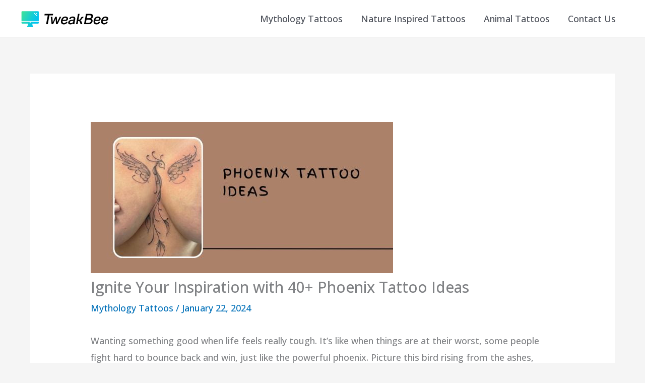

--- FILE ---
content_type: text/html; charset=UTF-8
request_url: https://tweakbee.com/ignite-your-inspiration-with-40-phoenix-tattoo-ideas/
body_size: 24426
content:
<!DOCTYPE html>
<html lang="en-US" prefix="og: https://ogp.me/ns#">
<head>
<meta charset="UTF-8">
<meta name="viewport" content="width=device-width, initial-scale=1">
	<link rel="profile" href="https://gmpg.org/xfn/11"> 
	
<!-- Search Engine Optimization by Rank Math - https://rankmath.com/ -->
<title>Ignite Your Inspiration with 40+ Phoenix Tattoo Ideas - Tweakbee</title>
<meta name="description" content="Explore the world of Phoenix tattoos with our inspiring collection of 40+ ideas. From vibrant colors to intricate designs."/>
<meta name="robots" content="index, follow, max-snippet:-1, max-video-preview:-1, max-image-preview:large"/>
<link rel="canonical" href="https://tweakbee.com/ignite-your-inspiration-with-40-phoenix-tattoo-ideas/" />
<meta property="og:locale" content="en_US" />
<meta property="og:type" content="article" />
<meta property="og:title" content="Ignite Your Inspiration with 40+ Phoenix Tattoo Ideas - Tweakbee" />
<meta property="og:description" content="Explore the world of Phoenix tattoos with our inspiring collection of 40+ ideas. From vibrant colors to intricate designs." />
<meta property="og:url" content="https://tweakbee.com/ignite-your-inspiration-with-40-phoenix-tattoo-ideas/" />
<meta property="og:site_name" content="Tweakbee" />
<meta property="article:author" content="https://www.facebook.com/profile.php?id=100007431857242" />
<meta property="article:section" content="Mythology Tattoos" />
<meta property="og:updated_time" content="2024-05-22T17:37:01+00:00" />
<meta property="og:image" content="https://tweakbee.com/wp-content/uploads/2024/01/Phoenix-Tattoo-Ideas.jpg" />
<meta property="og:image:secure_url" content="https://tweakbee.com/wp-content/uploads/2024/01/Phoenix-Tattoo-Ideas.jpg" />
<meta property="og:image:width" content="600" />
<meta property="og:image:height" content="300" />
<meta property="og:image:alt" content="Phoenix Tattoo Ideas" />
<meta property="og:image:type" content="image/jpeg" />
<meta property="article:published_time" content="2024-01-22T17:16:01+00:00" />
<meta property="article:modified_time" content="2024-05-22T17:37:01+00:00" />
<meta name="twitter:card" content="summary_large_image" />
<meta name="twitter:title" content="Ignite Your Inspiration with 40+ Phoenix Tattoo Ideas - Tweakbee" />
<meta name="twitter:description" content="Explore the world of Phoenix tattoos with our inspiring collection of 40+ ideas. From vibrant colors to intricate designs." />
<meta name="twitter:image" content="https://tweakbee.com/wp-content/uploads/2024/01/Phoenix-Tattoo-Ideas.jpg" />
<meta name="twitter:label1" content="Written by" />
<meta name="twitter:data1" content="Pamila Wijewantha" />
<meta name="twitter:label2" content="Time to read" />
<meta name="twitter:data2" content="4 minutes" />
<script type="application/ld+json" class="rank-math-schema">{"@context":"https://schema.org","@graph":[{"@type":["Person","Organization"],"@id":"https://tweakbee.com/#person","name":"Pamila Wijewantha","logo":{"@type":"ImageObject","@id":"https://tweakbee.com/#logo","url":"https://tweakbee.com/wp-content/uploads/2019/10/cropped-cover-2.png","contentUrl":"https://tweakbee.com/wp-content/uploads/2019/10/cropped-cover-2.png","caption":"Tweakbee","inLanguage":"en-US","width":"2428","height":"504"},"image":{"@type":"ImageObject","@id":"https://tweakbee.com/#logo","url":"https://tweakbee.com/wp-content/uploads/2019/10/cropped-cover-2.png","contentUrl":"https://tweakbee.com/wp-content/uploads/2019/10/cropped-cover-2.png","caption":"Tweakbee","inLanguage":"en-US","width":"2428","height":"504"}},{"@type":"WebSite","@id":"https://tweakbee.com/#website","url":"https://tweakbee.com","name":"Tweakbee","publisher":{"@id":"https://tweakbee.com/#person"},"inLanguage":"en-US"},{"@type":"ImageObject","@id":"https://tweakbee.com/wp-content/uploads/2024/01/Phoenix-Tattoo-Ideas.jpg","url":"https://tweakbee.com/wp-content/uploads/2024/01/Phoenix-Tattoo-Ideas.jpg","width":"600","height":"300","caption":"Phoenix Tattoo Ideas","inLanguage":"en-US"},{"@type":"BreadcrumbList","@id":"https://tweakbee.com/ignite-your-inspiration-with-40-phoenix-tattoo-ideas/#breadcrumb","itemListElement":[{"@type":"ListItem","position":"1","item":{"@id":"https://tweakbee.com","name":"Home"}},{"@type":"ListItem","position":"2","item":{"@id":"https://tweakbee.com/ignite-your-inspiration-with-40-phoenix-tattoo-ideas/","name":"Ignite Your Inspiration with 40+ Phoenix Tattoo Ideas"}}]},{"@type":"WebPage","@id":"https://tweakbee.com/ignite-your-inspiration-with-40-phoenix-tattoo-ideas/#webpage","url":"https://tweakbee.com/ignite-your-inspiration-with-40-phoenix-tattoo-ideas/","name":"Ignite Your Inspiration with 40+ Phoenix Tattoo Ideas - Tweakbee","datePublished":"2024-01-22T17:16:01+00:00","dateModified":"2024-05-22T17:37:01+00:00","isPartOf":{"@id":"https://tweakbee.com/#website"},"primaryImageOfPage":{"@id":"https://tweakbee.com/wp-content/uploads/2024/01/Phoenix-Tattoo-Ideas.jpg"},"inLanguage":"en-US","breadcrumb":{"@id":"https://tweakbee.com/ignite-your-inspiration-with-40-phoenix-tattoo-ideas/#breadcrumb"}},{"@type":"Person","@id":"https://tweakbee.com/ignite-your-inspiration-with-40-phoenix-tattoo-ideas/#author","name":"Pamila Wijewantha","image":{"@type":"ImageObject","@id":"https://secure.gravatar.com/avatar/8b779a8ecc2188163ebb23027f06e8cc79b9e33eb07e6b0b7b32626c38608dda?s=96&amp;d=retro&amp;r=g","url":"https://secure.gravatar.com/avatar/8b779a8ecc2188163ebb23027f06e8cc79b9e33eb07e6b0b7b32626c38608dda?s=96&amp;d=retro&amp;r=g","caption":"Pamila Wijewantha","inLanguage":"en-US"},"sameAs":["https://www.facebook.com/profile.php?id=100007431857242"]},{"@type":"BlogPosting","headline":"Ignite Your Inspiration with 40+ Phoenix Tattoo Ideas - Tweakbee","keywords":"Phoenix Tattoo","datePublished":"2024-01-22T17:16:01+00:00","dateModified":"2024-05-22T17:37:01+00:00","author":{"@id":"https://tweakbee.com/ignite-your-inspiration-with-40-phoenix-tattoo-ideas/#author","name":"Pamila Wijewantha"},"publisher":{"@id":"https://tweakbee.com/#person"},"description":"Explore the world of Phoenix tattoos with our inspiring collection of 40+ ideas. From vibrant colors to intricate designs.","name":"Ignite Your Inspiration with 40+ Phoenix Tattoo Ideas - Tweakbee","@id":"https://tweakbee.com/ignite-your-inspiration-with-40-phoenix-tattoo-ideas/#richSnippet","isPartOf":{"@id":"https://tweakbee.com/ignite-your-inspiration-with-40-phoenix-tattoo-ideas/#webpage"},"image":{"@id":"https://tweakbee.com/wp-content/uploads/2024/01/Phoenix-Tattoo-Ideas.jpg"},"inLanguage":"en-US","mainEntityOfPage":{"@id":"https://tweakbee.com/ignite-your-inspiration-with-40-phoenix-tattoo-ideas/#webpage"}}]}</script>
<!-- /Rank Math WordPress SEO plugin -->

<link rel='dns-prefetch' href='//scripts.journeymv.com' />
<link rel='dns-prefetch' href='//fonts.googleapis.com' />
<link rel="alternate" type="application/rss+xml" title="Tweakbee &raquo; Feed" href="https://tweakbee.com/feed/" />
<link rel="alternate" type="application/rss+xml" title="Tweakbee &raquo; Comments Feed" href="https://tweakbee.com/comments/feed/" />
<link rel="alternate" title="oEmbed (JSON)" type="application/json+oembed" href="https://tweakbee.com/wp-json/oembed/1.0/embed?url=https%3A%2F%2Ftweakbee.com%2Fignite-your-inspiration-with-40-phoenix-tattoo-ideas%2F" />
<link rel="alternate" title="oEmbed (XML)" type="text/xml+oembed" href="https://tweakbee.com/wp-json/oembed/1.0/embed?url=https%3A%2F%2Ftweakbee.com%2Fignite-your-inspiration-with-40-phoenix-tattoo-ideas%2F&#038;format=xml" />
<style id='wp-img-auto-sizes-contain-inline-css'>
img:is([sizes=auto i],[sizes^="auto," i]){contain-intrinsic-size:3000px 1500px}
/*# sourceURL=wp-img-auto-sizes-contain-inline-css */
</style>
<link rel='stylesheet' id='astra-theme-css-css' href='https://tweakbee.com/wp-content/themes/astra/assets/css/minified/style.min.css?ver=4.12.1' media='all' />
<style id='astra-theme-css-inline-css'>
.ast-no-sidebar .entry-content .alignfull {margin-left: calc( -50vw + 50%);margin-right: calc( -50vw + 50%);max-width: 100vw;width: 100vw;}.ast-no-sidebar .entry-content .alignwide {margin-left: calc(-41vw + 50%);margin-right: calc(-41vw + 50%);max-width: unset;width: unset;}.ast-no-sidebar .entry-content .alignfull .alignfull,.ast-no-sidebar .entry-content .alignfull .alignwide,.ast-no-sidebar .entry-content .alignwide .alignfull,.ast-no-sidebar .entry-content .alignwide .alignwide,.ast-no-sidebar .entry-content .wp-block-column .alignfull,.ast-no-sidebar .entry-content .wp-block-column .alignwide{width: 100%;margin-left: auto;margin-right: auto;}.wp-block-gallery,.blocks-gallery-grid {margin: 0;}.wp-block-separator {max-width: 100px;}.wp-block-separator.is-style-wide,.wp-block-separator.is-style-dots {max-width: none;}.entry-content .has-2-columns .wp-block-column:first-child {padding-right: 10px;}.entry-content .has-2-columns .wp-block-column:last-child {padding-left: 10px;}@media (max-width: 782px) {.entry-content .wp-block-columns .wp-block-column {flex-basis: 100%;}.entry-content .has-2-columns .wp-block-column:first-child {padding-right: 0;}.entry-content .has-2-columns .wp-block-column:last-child {padding-left: 0;}}body .entry-content .wp-block-latest-posts {margin-left: 0;}body .entry-content .wp-block-latest-posts li {list-style: none;}.ast-no-sidebar .ast-container .entry-content .wp-block-latest-posts {margin-left: 0;}.ast-header-break-point .entry-content .alignwide {margin-left: auto;margin-right: auto;}.entry-content .blocks-gallery-item img {margin-bottom: auto;}.wp-block-pullquote {border-top: 4px solid #555d66;border-bottom: 4px solid #555d66;color: #40464d;}:root{--ast-post-nav-space:0;--ast-container-default-xlg-padding:6.67em;--ast-container-default-lg-padding:5.67em;--ast-container-default-slg-padding:4.34em;--ast-container-default-md-padding:3.34em;--ast-container-default-sm-padding:6.67em;--ast-container-default-xs-padding:2.4em;--ast-container-default-xxs-padding:1.4em;--ast-code-block-background:#EEEEEE;--ast-comment-inputs-background:#FAFAFA;--ast-normal-container-width:1200px;--ast-narrow-container-width:750px;--ast-blog-title-font-weight:normal;--ast-blog-meta-weight:inherit;--ast-global-color-primary:var(--ast-global-color-5);--ast-global-color-secondary:var(--ast-global-color-4);--ast-global-color-alternate-background:var(--ast-global-color-7);--ast-global-color-subtle-background:var(--ast-global-color-6);--ast-bg-style-guide:var( --ast-global-color-secondary,--ast-global-color-5 );--ast-shadow-style-guide:0px 0px 4px 0 #00000057;--ast-global-dark-bg-style:#fff;--ast-global-dark-lfs:#fbfbfb;--ast-widget-bg-color:#fafafa;--ast-wc-container-head-bg-color:#fbfbfb;--ast-title-layout-bg:#eeeeee;--ast-search-border-color:#e7e7e7;--ast-lifter-hover-bg:#e6e6e6;--ast-gallery-block-color:#000;--srfm-color-input-label:var(--ast-global-color-2);}html{font-size:112.5%;}a,.page-title{color:var(--ast-global-color-0);}a:hover,a:focus{color:var(--ast-global-color-1);}body,button,input,select,textarea,.ast-button,.ast-custom-button{font-family:'Open Sans',sans-serif;font-weight:500;font-size:18px;font-size:1rem;}blockquote{color:var(--ast-global-color-3);}p,.entry-content p{margin-bottom:0.83em;}.ast-site-identity .site-title a{color:var(--ast-global-color-2);}.site-title{font-size:35px;font-size:1.9444444444444rem;display:none;}header .custom-logo-link img{max-width:178px;width:178px;}.astra-logo-svg{width:178px;}.site-header .site-description{font-size:15px;font-size:0.83333333333333rem;display:none;}.entry-title{font-size:26px;font-size:1.4444444444444rem;}.archive .ast-article-post .ast-article-inner,.blog .ast-article-post .ast-article-inner,.archive .ast-article-post .ast-article-inner:hover,.blog .ast-article-post .ast-article-inner:hover{overflow:hidden;}h1,.entry-content :where(h1){font-size:40px;font-size:2.2222222222222rem;line-height:1.4em;}h2,.entry-content :where(h2){font-size:32px;font-size:1.7777777777778rem;line-height:1.3em;}h3,.entry-content :where(h3){font-size:26px;font-size:1.4444444444444rem;line-height:1.3em;}h4,.entry-content :where(h4){font-size:24px;font-size:1.3333333333333rem;line-height:1.2em;}h5,.entry-content :where(h5){font-size:20px;font-size:1.1111111111111rem;line-height:1.2em;}h6,.entry-content :where(h6){font-size:16px;font-size:0.88888888888889rem;line-height:1.25em;}::selection{background-color:var(--ast-global-color-0);color:#ffffff;}body,h1,h2,h3,h4,h5,h6,.entry-title a,.entry-content :where(h1,h2,h3,h4,h5,h6){color:var(--ast-global-color-3);}.tagcloud a:hover,.tagcloud a:focus,.tagcloud a.current-item{color:#ffffff;border-color:var(--ast-global-color-0);background-color:var(--ast-global-color-0);}input:focus,input[type="text"]:focus,input[type="email"]:focus,input[type="url"]:focus,input[type="password"]:focus,input[type="reset"]:focus,input[type="search"]:focus,textarea:focus{border-color:var(--ast-global-color-0);}input[type="radio"]:checked,input[type=reset],input[type="checkbox"]:checked,input[type="checkbox"]:hover:checked,input[type="checkbox"]:focus:checked,input[type=range]::-webkit-slider-thumb{border-color:var(--ast-global-color-0);background-color:var(--ast-global-color-0);box-shadow:none;}.site-footer a:hover + .post-count,.site-footer a:focus + .post-count{background:var(--ast-global-color-0);border-color:var(--ast-global-color-0);}.single .nav-links .nav-previous,.single .nav-links .nav-next{color:var(--ast-global-color-0);}.entry-meta,.entry-meta *{line-height:1.45;color:var(--ast-global-color-0);}.entry-meta a:not(.ast-button):hover,.entry-meta a:not(.ast-button):hover *,.entry-meta a:not(.ast-button):focus,.entry-meta a:not(.ast-button):focus *,.page-links > .page-link,.page-links .page-link:hover,.post-navigation a:hover{color:var(--ast-global-color-1);}#cat option,.secondary .calendar_wrap thead a,.secondary .calendar_wrap thead a:visited{color:var(--ast-global-color-0);}.secondary .calendar_wrap #today,.ast-progress-val span{background:var(--ast-global-color-0);}.secondary a:hover + .post-count,.secondary a:focus + .post-count{background:var(--ast-global-color-0);border-color:var(--ast-global-color-0);}.calendar_wrap #today > a{color:#ffffff;}.page-links .page-link,.single .post-navigation a{color:var(--ast-global-color-0);}.ast-search-menu-icon .search-form button.search-submit{padding:0 4px;}.ast-search-menu-icon form.search-form{padding-right:0;}.ast-header-search .ast-search-menu-icon.ast-dropdown-active .search-form,.ast-header-search .ast-search-menu-icon.ast-dropdown-active .search-field:focus{transition:all 0.2s;}.search-form input.search-field:focus{outline:none;}.widget-title,.widget .wp-block-heading{font-size:25px;font-size:1.3888888888889rem;color:var(--ast-global-color-3);}#secondary,#secondary button,#secondary input,#secondary select,#secondary textarea{font-size:18px;font-size:1rem;}.ast-search-menu-icon.slide-search a:focus-visible:focus-visible,.astra-search-icon:focus-visible,#close:focus-visible,a:focus-visible,.ast-menu-toggle:focus-visible,.site .skip-link:focus-visible,.wp-block-loginout input:focus-visible,.wp-block-search.wp-block-search__button-inside .wp-block-search__inside-wrapper,.ast-header-navigation-arrow:focus-visible,.ast-orders-table__row .ast-orders-table__cell:focus-visible,a#ast-apply-coupon:focus-visible,#ast-apply-coupon:focus-visible,#close:focus-visible,.button.search-submit:focus-visible,#search_submit:focus,.normal-search:focus-visible,.ast-header-account-wrap:focus-visible,.astra-cart-drawer-close:focus,.ast-single-variation:focus,.ast-button:focus,.ast-builder-button-wrap:has(.ast-custom-button-link:focus),.ast-builder-button-wrap .ast-custom-button-link:focus{outline-style:dotted;outline-color:inherit;outline-width:thin;}input:focus,input[type="text"]:focus,input[type="email"]:focus,input[type="url"]:focus,input[type="password"]:focus,input[type="reset"]:focus,input[type="search"]:focus,input[type="number"]:focus,textarea:focus,.wp-block-search__input:focus,[data-section="section-header-mobile-trigger"] .ast-button-wrap .ast-mobile-menu-trigger-minimal:focus,.ast-mobile-popup-drawer.active .menu-toggle-close:focus,#ast-scroll-top:focus,#coupon_code:focus,#ast-coupon-code:focus{border-style:dotted;border-color:inherit;border-width:thin;}input{outline:none;}.main-header-menu .menu-link,.ast-header-custom-item a{color:var(--ast-global-color-3);}.main-header-menu .menu-item:hover > .menu-link,.main-header-menu .menu-item:hover > .ast-menu-toggle,.main-header-menu .ast-masthead-custom-menu-items a:hover,.main-header-menu .menu-item.focus > .menu-link,.main-header-menu .menu-item.focus > .ast-menu-toggle,.main-header-menu .current-menu-item > .menu-link,.main-header-menu .current-menu-ancestor > .menu-link,.main-header-menu .current-menu-item > .ast-menu-toggle,.main-header-menu .current-menu-ancestor > .ast-menu-toggle{color:var(--ast-global-color-0);}.header-main-layout-3 .ast-main-header-bar-alignment{margin-right:auto;}.header-main-layout-2 .site-header-section-left .ast-site-identity{text-align:left;}.site-logo-img img{ transition:all 0.2s linear;}body .ast-oembed-container *{position:absolute;top:0;width:100%;height:100%;left:0;}body .wp-block-embed-pocket-casts .ast-oembed-container *{position:unset;}.ast-header-break-point .ast-mobile-menu-buttons-minimal.menu-toggle{background:transparent;color:var(--ast-global-color-0);}.ast-header-break-point .ast-mobile-menu-buttons-outline.menu-toggle{background:transparent;border:1px solid var(--ast-global-color-0);color:var(--ast-global-color-0);}.ast-header-break-point .ast-mobile-menu-buttons-fill.menu-toggle{background:var(--ast-global-color-0);}.ast-single-post-featured-section + article {margin-top: 2em;}.site-content .ast-single-post-featured-section img {width: 100%;overflow: hidden;object-fit: cover;}.site > .ast-single-related-posts-container {margin-top: 0;}@media (min-width: 769px) {.ast-desktop .ast-container--narrow {max-width: var(--ast-narrow-container-width);margin: 0 auto;}}#secondary {margin: 4em 0 2.5em;word-break: break-word;line-height: 2;}#secondary li {margin-bottom: 0.25em;}#secondary li:last-child {margin-bottom: 0;}@media (max-width: 768px) {.js_active .ast-plain-container.ast-single-post #secondary {margin-top: 1.5em;}}.ast-separate-container.ast-two-container #secondary .widget {background-color: #fff;padding: 2em;margin-bottom: 2em;}@media (min-width: 993px) {.ast-left-sidebar #secondary {padding-right: 60px;}.ast-right-sidebar #secondary {padding-left: 60px;}}@media (max-width: 993px) {.ast-right-sidebar #secondary {padding-left: 30px;}.ast-left-sidebar #secondary {padding-right: 30px;}}.footer-adv .footer-adv-overlay{border-top-style:solid;border-top-color:#7a7a7a;}@media( max-width: 420px ) {.single .nav-links .nav-previous,.single .nav-links .nav-next {width: 100%;text-align: center;}}.wp-block-buttons.aligncenter{justify-content:center;}@media (max-width:782px){.entry-content .wp-block-columns .wp-block-column{margin-left:0px;}}.wp-block-image.aligncenter{margin-left:auto;margin-right:auto;}.wp-block-table.aligncenter{margin-left:auto;margin-right:auto;}.wp-block-buttons .wp-block-button.is-style-outline .wp-block-button__link.wp-element-button,.ast-outline-button,.wp-block-uagb-buttons-child .uagb-buttons-repeater.ast-outline-button{border-top-width:2px;border-right-width:2px;border-bottom-width:2px;border-left-width:2px;font-family:inherit;font-weight:inherit;line-height:1em;}.wp-block-button .wp-block-button__link.wp-element-button.is-style-outline:not(.has-background),.wp-block-button.is-style-outline>.wp-block-button__link.wp-element-button:not(.has-background),.ast-outline-button{background-color:transparent;}.entry-content[data-ast-blocks-layout] > figure{margin-bottom:1em;}@media (max-width:768px){.ast-left-sidebar #content > .ast-container{display:flex;flex-direction:column-reverse;width:100%;}.ast-separate-container .ast-article-post,.ast-separate-container .ast-article-single{padding:1.5em 2.14em;}.ast-author-box img.avatar{margin:20px 0 0 0;}}@media (max-width:768px){#secondary.secondary{padding-top:0;}.ast-separate-container.ast-right-sidebar #secondary{padding-left:1em;padding-right:1em;}.ast-separate-container.ast-two-container #secondary{padding-left:0;padding-right:0;}.ast-page-builder-template .entry-header #secondary,.ast-page-builder-template #secondary{margin-top:1.5em;}}@media (max-width:768px){.ast-right-sidebar #primary{padding-right:0;}.ast-page-builder-template.ast-left-sidebar #secondary,.ast-page-builder-template.ast-right-sidebar #secondary{padding-right:20px;padding-left:20px;}.ast-right-sidebar #secondary,.ast-left-sidebar #primary{padding-left:0;}.ast-left-sidebar #secondary{padding-right:0;}}@media (min-width:769px){.ast-separate-container.ast-right-sidebar #primary,.ast-separate-container.ast-left-sidebar #primary{border:0;}.search-no-results.ast-separate-container #primary{margin-bottom:4em;}}@media (min-width:769px){.ast-right-sidebar #primary{border-right:1px solid var(--ast-border-color);}.ast-left-sidebar #primary{border-left:1px solid var(--ast-border-color);}.ast-right-sidebar #secondary{border-left:1px solid var(--ast-border-color);margin-left:-1px;}.ast-left-sidebar #secondary{border-right:1px solid var(--ast-border-color);margin-right:-1px;}.ast-separate-container.ast-two-container.ast-right-sidebar #secondary{padding-left:30px;padding-right:0;}.ast-separate-container.ast-two-container.ast-left-sidebar #secondary{padding-right:30px;padding-left:0;}.ast-separate-container.ast-right-sidebar #secondary,.ast-separate-container.ast-left-sidebar #secondary{border:0;margin-left:auto;margin-right:auto;}.ast-separate-container.ast-two-container #secondary .widget:last-child{margin-bottom:0;}}.menu-toggle,button,.ast-button,.ast-custom-button,.button,input#submit,input[type="button"],input[type="submit"],input[type="reset"]{color:#ffffff;border-color:var(--ast-global-color-0);background-color:var(--ast-global-color-0);padding-top:10px;padding-right:40px;padding-bottom:10px;padding-left:40px;font-family:inherit;font-weight:inherit;}button:focus,.menu-toggle:hover,button:hover,.ast-button:hover,.ast-custom-button:hover .button:hover,.ast-custom-button:hover,input[type=reset]:hover,input[type=reset]:focus,input#submit:hover,input#submit:focus,input[type="button"]:hover,input[type="button"]:focus,input[type="submit"]:hover,input[type="submit"]:focus{color:#ffffff;background-color:var(--ast-global-color-1);border-color:var(--ast-global-color-1);}@media (max-width:768px){.ast-mobile-header-stack .main-header-bar .ast-search-menu-icon{display:inline-block;}.ast-header-break-point.ast-header-custom-item-outside .ast-mobile-header-stack .main-header-bar .ast-search-icon{margin:0;}.ast-comment-avatar-wrap img{max-width:2.5em;}.ast-comment-meta{padding:0 1.8888em 1.3333em;}.ast-separate-container .ast-comment-list li.depth-1{padding:1.5em 2.14em;}.ast-separate-container .comment-respond{padding:2em 2.14em;}}@media (min-width:544px){.ast-container{max-width:100%;}}@media (max-width:544px){.ast-separate-container .ast-article-post,.ast-separate-container .ast-article-single,.ast-separate-container .comments-title,.ast-separate-container .ast-archive-description{padding:1.5em 1em;}.ast-separate-container #content .ast-container{padding-left:0.54em;padding-right:0.54em;}.ast-separate-container .ast-comment-list .bypostauthor{padding:.5em;}.ast-search-menu-icon.ast-dropdown-active .search-field{width:170px;}.ast-separate-container #secondary{padding-top:0;}.ast-separate-container.ast-two-container #secondary .widget{margin-bottom:1.5em;padding-left:1em;padding-right:1em;}.site-branding img,.site-header .site-logo-img .custom-logo-link img{max-width:100%;}} #ast-mobile-header .ast-site-header-cart-li a{pointer-events:none;}.ast-no-sidebar.ast-separate-container .entry-content .alignfull {margin-left: -6.67em;margin-right: -6.67em;width: auto;}@media (max-width: 1200px) {.ast-no-sidebar.ast-separate-container .entry-content .alignfull {margin-left: -2.4em;margin-right: -2.4em;}}@media (max-width: 768px) {.ast-no-sidebar.ast-separate-container .entry-content .alignfull {margin-left: -2.14em;margin-right: -2.14em;}}@media (max-width: 544px) {.ast-no-sidebar.ast-separate-container .entry-content .alignfull {margin-left: -1em;margin-right: -1em;}}.ast-no-sidebar.ast-separate-container .entry-content .alignwide {margin-left: -20px;margin-right: -20px;}.ast-no-sidebar.ast-separate-container .entry-content .wp-block-column .alignfull,.ast-no-sidebar.ast-separate-container .entry-content .wp-block-column .alignwide {margin-left: auto;margin-right: auto;width: 100%;}@media (max-width:768px){.site-title{display:none;}.site-header .site-description{display:none;}h1,.entry-content :where(h1){font-size:30px;}h2,.entry-content :where(h2){font-size:25px;}h3,.entry-content :where(h3){font-size:20px;}}@media (max-width:544px){.site-title{display:none;}.site-header .site-description{display:none;}h1,.entry-content :where(h1){font-size:30px;}h2,.entry-content :where(h2){font-size:25px;}h3,.entry-content :where(h3){font-size:20px;}}@media (max-width:768px){html{font-size:102.6%;}}@media (max-width:544px){html{font-size:102.6%;}}@media (min-width:769px){.ast-container{max-width:1240px;}}@media (min-width:769px){.ast-narrow-container .site-content > .ast-container{max-width:750px;}}@media (min-width:769px){.ast-narrow-container .site-content > .ast-container{max-width:750px;}}@media (max-width:921px) {.main-header-bar .main-header-bar-navigation{display:none;}}@media (min-width:769px){.blog .site-content > .ast-container,.archive .site-content > .ast-container,.search .site-content > .ast-container{max-width:1200px;}}@media (min-width:769px){.single-post .site-content > .ast-container{max-width:1200px;}}.ast-desktop .main-header-menu.submenu-with-border .sub-menu,.ast-desktop .main-header-menu.submenu-with-border .astra-full-megamenu-wrapper{border-color:var(--ast-global-color-0);}.ast-desktop .main-header-menu.submenu-with-border .sub-menu{border-top-width:2px;border-style:solid;}.ast-desktop .main-header-menu.submenu-with-border .sub-menu .sub-menu{top:-2px;}.ast-desktop .main-header-menu.submenu-with-border .sub-menu .menu-link,.ast-desktop .main-header-menu.submenu-with-border .children .menu-link{border-bottom-width:0px;border-style:solid;border-color:#eaeaea;}@media (min-width:769px){.main-header-menu .sub-menu .menu-item.ast-left-align-sub-menu:hover > .sub-menu,.main-header-menu .sub-menu .menu-item.ast-left-align-sub-menu.focus > .sub-menu{margin-left:-0px;}}.ast-small-footer{border-top-style:solid;border-top-width:0px;border-top-color:#7a7a7a;}.ast-small-footer-wrap{text-align:center;}.site .comments-area{padding-bottom:3em;}.ast-header-break-point.ast-header-custom-item-inside .main-header-bar .main-header-bar-navigation .ast-search-icon {display: none;}.ast-header-break-point.ast-header-custom-item-inside .main-header-bar .ast-search-menu-icon .search-form {padding: 0;display: block;overflow: hidden;}.ast-header-break-point .ast-header-custom-item .widget:last-child {margin-bottom: 1em;}.ast-header-custom-item .widget {margin: 0.5em;display: inline-block;vertical-align: middle;}.ast-header-custom-item .widget p {margin-bottom: 0;}.ast-header-custom-item .widget li {width: auto;}.ast-header-custom-item-inside .button-custom-menu-item .menu-link {display: none;}.ast-header-custom-item-inside.ast-header-break-point .button-custom-menu-item .ast-custom-button-link {display: none;}.ast-header-custom-item-inside.ast-header-break-point .button-custom-menu-item .menu-link {display: block;}.ast-header-break-point.ast-header-custom-item-outside .main-header-bar .ast-search-icon {margin-right: 1em;}.ast-header-break-point.ast-header-custom-item-inside .main-header-bar .ast-search-menu-icon .search-field,.ast-header-break-point.ast-header-custom-item-inside .main-header-bar .ast-search-menu-icon.ast-inline-search .search-field {width: 100%;padding-right: 5.5em;}.ast-header-break-point.ast-header-custom-item-inside .main-header-bar .ast-search-menu-icon .search-submit {display: block;position: absolute;height: 100%;top: 0;right: 0;padding: 0 1em;border-radius: 0;}.ast-header-break-point .ast-header-custom-item .ast-masthead-custom-menu-items {padding-left: 20px;padding-right: 20px;margin-bottom: 1em;margin-top: 1em;}.ast-header-custom-item-inside.ast-header-break-point .button-custom-menu-item {padding-left: 0;padding-right: 0;margin-top: 0;margin-bottom: 0;}blockquote {padding: 1.2em;}:root .has-ast-global-color-0-color{color:var(--ast-global-color-0);}:root .has-ast-global-color-0-background-color{background-color:var(--ast-global-color-0);}:root .wp-block-button .has-ast-global-color-0-color{color:var(--ast-global-color-0);}:root .wp-block-button .has-ast-global-color-0-background-color{background-color:var(--ast-global-color-0);}:root .has-ast-global-color-1-color{color:var(--ast-global-color-1);}:root .has-ast-global-color-1-background-color{background-color:var(--ast-global-color-1);}:root .wp-block-button .has-ast-global-color-1-color{color:var(--ast-global-color-1);}:root .wp-block-button .has-ast-global-color-1-background-color{background-color:var(--ast-global-color-1);}:root .has-ast-global-color-2-color{color:var(--ast-global-color-2);}:root .has-ast-global-color-2-background-color{background-color:var(--ast-global-color-2);}:root .wp-block-button .has-ast-global-color-2-color{color:var(--ast-global-color-2);}:root .wp-block-button .has-ast-global-color-2-background-color{background-color:var(--ast-global-color-2);}:root .has-ast-global-color-3-color{color:var(--ast-global-color-3);}:root .has-ast-global-color-3-background-color{background-color:var(--ast-global-color-3);}:root .wp-block-button .has-ast-global-color-3-color{color:var(--ast-global-color-3);}:root .wp-block-button .has-ast-global-color-3-background-color{background-color:var(--ast-global-color-3);}:root .has-ast-global-color-4-color{color:var(--ast-global-color-4);}:root .has-ast-global-color-4-background-color{background-color:var(--ast-global-color-4);}:root .wp-block-button .has-ast-global-color-4-color{color:var(--ast-global-color-4);}:root .wp-block-button .has-ast-global-color-4-background-color{background-color:var(--ast-global-color-4);}:root .has-ast-global-color-5-color{color:var(--ast-global-color-5);}:root .has-ast-global-color-5-background-color{background-color:var(--ast-global-color-5);}:root .wp-block-button .has-ast-global-color-5-color{color:var(--ast-global-color-5);}:root .wp-block-button .has-ast-global-color-5-background-color{background-color:var(--ast-global-color-5);}:root .has-ast-global-color-6-color{color:var(--ast-global-color-6);}:root .has-ast-global-color-6-background-color{background-color:var(--ast-global-color-6);}:root .wp-block-button .has-ast-global-color-6-color{color:var(--ast-global-color-6);}:root .wp-block-button .has-ast-global-color-6-background-color{background-color:var(--ast-global-color-6);}:root .has-ast-global-color-7-color{color:var(--ast-global-color-7);}:root .has-ast-global-color-7-background-color{background-color:var(--ast-global-color-7);}:root .wp-block-button .has-ast-global-color-7-color{color:var(--ast-global-color-7);}:root .wp-block-button .has-ast-global-color-7-background-color{background-color:var(--ast-global-color-7);}:root .has-ast-global-color-8-color{color:var(--ast-global-color-8);}:root .has-ast-global-color-8-background-color{background-color:var(--ast-global-color-8);}:root .wp-block-button .has-ast-global-color-8-color{color:var(--ast-global-color-8);}:root .wp-block-button .has-ast-global-color-8-background-color{background-color:var(--ast-global-color-8);}:root{--ast-global-color-0:#0170B9;--ast-global-color-1:#3a3a3a;--ast-global-color-2:#3a3a3a;--ast-global-color-3:#4B4F58;--ast-global-color-4:#F5F5F5;--ast-global-color-5:#FFFFFF;--ast-global-color-6:#E5E5E5;--ast-global-color-7:#424242;--ast-global-color-8:#000000;}:root {--ast-border-color : #dddddd;}.ast-single-entry-banner {-js-display: flex;display: flex;flex-direction: column;justify-content: center;text-align: center;position: relative;background: var(--ast-title-layout-bg);}.ast-single-entry-banner[data-banner-layout="layout-1"] {max-width: 1200px;background: inherit;padding: 20px 0;}.ast-single-entry-banner[data-banner-width-type="custom"] {margin: 0 auto;width: 100%;}.ast-single-entry-banner + .site-content .entry-header {margin-bottom: 0;}.site .ast-author-avatar {--ast-author-avatar-size: ;}a.ast-underline-text {text-decoration: underline;}.ast-container > .ast-terms-link {position: relative;display: block;}a.ast-button.ast-badge-tax {padding: 4px 8px;border-radius: 3px;font-size: inherit;}header.entry-header:not(.related-entry-header){text-align:left;}header.entry-header:not(.related-entry-header) .entry-title{font-size:30px;font-size:1.6666666666667rem;}header.entry-header:not(.related-entry-header) > *:not(:last-child){margin-bottom:10px;}@media (max-width:768px){header.entry-header:not(.related-entry-header){text-align:left;}}@media (max-width:544px){header.entry-header:not(.related-entry-header){text-align:left;}}.ast-archive-entry-banner {-js-display: flex;display: flex;flex-direction: column;justify-content: center;text-align: center;position: relative;background: var(--ast-title-layout-bg);}.ast-archive-entry-banner[data-banner-width-type="custom"] {margin: 0 auto;width: 100%;}.ast-archive-entry-banner[data-banner-layout="layout-1"] {background: inherit;padding: 20px 0;text-align: left;}body.archive .ast-archive-description{max-width:1200px;width:100%;text-align:left;padding-top:3em;padding-right:3em;padding-bottom:3em;padding-left:3em;}body.archive .ast-archive-description .ast-archive-title,body.archive .ast-archive-description .ast-archive-title *{font-size:40px;font-size:2.2222222222222rem;}body.archive .ast-archive-description > *:not(:last-child){margin-bottom:10px;}@media (max-width:768px){body.archive .ast-archive-description{text-align:left;}}@media (max-width:544px){body.archive .ast-archive-description{text-align:left;}}.ast-breadcrumbs .trail-browse,.ast-breadcrumbs .trail-items,.ast-breadcrumbs .trail-items li{display:inline-block;margin:0;padding:0;border:none;background:inherit;text-indent:0;text-decoration:none;}.ast-breadcrumbs .trail-browse{font-size:inherit;font-style:inherit;font-weight:inherit;color:inherit;}.ast-breadcrumbs .trail-items{list-style:none;}.trail-items li::after{padding:0 0.3em;content:"\00bb";}.trail-items li:last-of-type::after{display:none;}h1,h2,h3,h4,h5,h6,.entry-content :where(h1,h2,h3,h4,h5,h6){color:var(--ast-global-color-2);}.ast-header-break-point .main-header-bar{border-bottom-width:1px;}@media (min-width:769px){.main-header-bar{border-bottom-width:1px;}}.main-header-menu .menu-item, #astra-footer-menu .menu-item, .main-header-bar .ast-masthead-custom-menu-items{-js-display:flex;display:flex;-webkit-box-pack:center;-webkit-justify-content:center;-moz-box-pack:center;-ms-flex-pack:center;justify-content:center;-webkit-box-orient:vertical;-webkit-box-direction:normal;-webkit-flex-direction:column;-moz-box-orient:vertical;-moz-box-direction:normal;-ms-flex-direction:column;flex-direction:column;}.main-header-menu > .menu-item > .menu-link, #astra-footer-menu > .menu-item > .menu-link{height:100%;-webkit-box-align:center;-webkit-align-items:center;-moz-box-align:center;-ms-flex-align:center;align-items:center;-js-display:flex;display:flex;}.ast-primary-menu-disabled .main-header-bar .ast-masthead-custom-menu-items{flex:unset;}.header-main-layout-1 .ast-flex.main-header-container, .header-main-layout-3 .ast-flex.main-header-container{-webkit-align-content:center;-ms-flex-line-pack:center;align-content:center;-webkit-box-align:center;-webkit-align-items:center;-moz-box-align:center;-ms-flex-align:center;align-items:center;}.ast-desktop .main-header-menu .sub-menu .menu-item.menu-item-has-children>.menu-link .icon-arrow svg{position:absolute;right:.6em;top:50%;transform:translate(0,-50%) rotate(270deg);}.ast-header-break-point .main-navigation ul .menu-item .menu-link .icon-arrow:first-of-type svg{left:.1em;top:.1em;transform:translate(0, -2px) rotateZ(270deg);}@media (min-width:769px){.ast-builder-menu .main-navigation > ul > li:last-child a{margin-right:0;}}.ast-separate-container .ast-article-inner{background-color:transparent;background-image:none;}.ast-separate-container .ast-article-post{background-color:var(--ast-global-color-5);}@media (max-width:768px){.ast-separate-container .ast-article-post{background-color:var(--ast-global-color-5);}}@media (max-width:544px){.ast-separate-container .ast-article-post{background-color:var(--ast-global-color-5);}}.ast-separate-container .ast-article-single:not(.ast-related-post), .ast-separate-container .error-404, .ast-separate-container .no-results, .single.ast-separate-container  .ast-author-meta, .ast-separate-container .related-posts-title-wrapper, .ast-separate-container .comments-count-wrapper, .ast-box-layout.ast-plain-container .site-content, .ast-padded-layout.ast-plain-container .site-content, .ast-separate-container .ast-archive-description, .ast-separate-container .comments-area .comment-respond, .ast-separate-container .comments-area .ast-comment-list li, .ast-separate-container .comments-area .comments-title{background-color:var(--ast-global-color-5);}@media (max-width:768px){.ast-separate-container .ast-article-single:not(.ast-related-post), .ast-separate-container .error-404, .ast-separate-container .no-results, .single.ast-separate-container  .ast-author-meta, .ast-separate-container .related-posts-title-wrapper, .ast-separate-container .comments-count-wrapper, .ast-box-layout.ast-plain-container .site-content, .ast-padded-layout.ast-plain-container .site-content, .ast-separate-container .ast-archive-description{background-color:var(--ast-global-color-5);}}@media (max-width:544px){.ast-separate-container .ast-article-single:not(.ast-related-post), .ast-separate-container .error-404, .ast-separate-container .no-results, .single.ast-separate-container  .ast-author-meta, .ast-separate-container .related-posts-title-wrapper, .ast-separate-container .comments-count-wrapper, .ast-box-layout.ast-plain-container .site-content, .ast-padded-layout.ast-plain-container .site-content, .ast-separate-container .ast-archive-description{background-color:var(--ast-global-color-5);}}.ast-separate-container.ast-two-container #secondary .widget{background-color:var(--ast-global-color-5);}@media (max-width:768px){.ast-separate-container.ast-two-container #secondary .widget{background-color:var(--ast-global-color-5);}}@media (max-width:544px){.ast-separate-container.ast-two-container #secondary .widget{background-color:var(--ast-global-color-5);}}
		.ast-related-post-title, .entry-meta * {
			word-break: break-word;
		}
		.ast-related-post-cta.read-more .ast-related-post-link {
			text-decoration: none;
		}
		.ast-page-builder-template .ast-related-post .entry-header, .ast-related-post-content .entry-header, .ast-related-post-content .entry-meta {
			margin: 1em auto 1em auto;
			padding: 0;
		}
		.ast-related-posts-wrapper {
			display: grid;
			grid-column-gap: 25px;
			grid-row-gap: 25px;
		}
		.ast-related-posts-wrapper .ast-related-post, .ast-related-post-featured-section {
			padding: 0;
			margin: 0;
			width: 100%;
			position: relative;
		}
		.ast-related-posts-inner-section {
			height: 100%;
		}
		.post-has-thumb + .entry-header, .post-has-thumb + .entry-content {
			margin-top: 1em;
		}
		.ast-related-post-content .entry-meta {
			margin-top: 0.5em;
		}
		.ast-related-posts-inner-section .post-thumb-img-content {
			margin: 0;
			position: relative;
		}
		
				.ast-separate-container .ast-related-posts-title {
					margin: 0 0 20px 0;
				}
				.ast-related-posts-title-section {
					border-top: 1px solid #eeeeee;
				}
				.ast-related-posts-title {
					margin: 20px 0;
				}
				.ast-page-builder-template .ast-related-posts-title-section, .ast-page-builder-template .ast-single-related-posts-container {
					padding: 0 20px;
				}
				.ast-separate-container .ast-single-related-posts-container {
					padding: 5.34em 6.67em;
				}
				.ast-single-related-posts-container {
					margin: 2em 0;
				}
				.ast-separate-container .ast-related-posts-title-section, .ast-page-builder-template .ast-single-related-posts-container {
					border-top: 0;
					margin-top: 0;
				}
				@media (max-width: 1200px) {
					.ast-separate-container .ast-single-related-posts-container {
						padding: 3.34em 2.4em;
					}
				}
			.ast-single-related-posts-container .ast-related-posts-wrapper{grid-template-columns:repeat( 2, 1fr );}.ast-related-posts-inner-section .ast-date-meta .posted-on, .ast-related-posts-inner-section .ast-date-meta .posted-on *{background:var(--ast-global-color-0);color:#ffffff;}.ast-related-posts-inner-section .ast-date-meta .posted-on .date-month, .ast-related-posts-inner-section .ast-date-meta .posted-on .date-year{color:#ffffff;}.ast-single-related-posts-container{background-color:var(--ast-global-color-5);}.ast-related-posts-title{font-size:30px;font-size:1.6666666666667rem;line-height:1.6em;}.ast-related-posts-title-section .ast-related-posts-title{text-align:left;}.ast-related-post-content .entry-header .ast-related-post-title, .ast-related-post-content .entry-header .ast-related-post-title a{font-size:20px;font-size:1.1111111111111rem;line-height:1em;}.ast-related-post-content .entry-meta, .ast-related-post-content .entry-meta *{font-size:14px;font-size:0.77777777777778rem;line-height:1.6em;}.ast-related-cat-style--badge .cat-links > a, .ast-related-tag-style--badge .tags-links > a{border-style:solid;border-top-width:0;border-right-width:0;border-left-width:0;border-bottom-width:0;padding:4px 8px;border-radius:3px;font-size:inherit;color:#fff;border-color:var(--ast-global-color-0);background-color:var(--ast-global-color-0);}.ast-related-cat-style--badge .cat-links > a:hover, .ast-related-tag-style--badge .tags-links > a:hover{color:#fff;background-color:var(--ast-global-color-1);border-color:var(--ast-global-color-1);}.ast-related-cat-style--underline .cat-links > a, .ast-related-tag-style--underline .tags-links > a{text-decoration:underline;}@media (max-width:768px){.ast-single-related-posts-container .ast-related-posts-wrapper .ast-related-post{width:100%;}.ast-single-related-posts-container .ast-related-posts-wrapper{grid-template-columns:repeat( 2, 1fr );}}@media (max-width:544px){.ast-single-related-posts-container .ast-related-posts-wrapper{grid-template-columns:1fr;}}.site .ast-single-related-posts-container{padding-top:2.5em;padding-bottom:2.5em;padding-left:2.5em;padding-right:2.5em;margin-top:2em;}
		#ast-scroll-top {
			display: none;
			position: fixed;
			text-align: center;
			cursor: pointer;
			z-index: 99;
			width: 2.1em;
			height: 2.1em;
			line-height: 2.1;
			color: #ffffff;
			border-radius: 2px;
			content: "";
			outline: inherit;
		}
		@media (min-width: 769px) {
			#ast-scroll-top {
				content: "769";
			}
		}
		#ast-scroll-top .ast-icon.icon-arrow svg {
			margin-left: 0px;
			vertical-align: middle;
			transform: translate(0, -20%) rotate(180deg);
			width: 1.6em;
		}
		.ast-scroll-to-top-right {
			right: 30px;
			bottom: 30px;
		}
		.ast-scroll-to-top-left {
			left: 30px;
			bottom: 30px;
		}
	#ast-scroll-top{background-color:var(--ast-global-color-0);font-size:15px;}@media (max-width:768px){#ast-scroll-top .ast-icon.icon-arrow svg{width:1em;}}
/*# sourceURL=astra-theme-css-inline-css */
</style>
<link rel='stylesheet' id='astra-google-fonts-css' href='https://fonts.googleapis.com/css?family=Open+Sans%3A500%2C&#038;display=fallback&#038;ver=4.12.1' media='all' />
<style id='wp-emoji-styles-inline-css'>

	img.wp-smiley, img.emoji {
		display: inline !important;
		border: none !important;
		box-shadow: none !important;
		height: 1em !important;
		width: 1em !important;
		margin: 0 0.07em !important;
		vertical-align: -0.1em !important;
		background: none !important;
		padding: 0 !important;
	}
/*# sourceURL=wp-emoji-styles-inline-css */
</style>
<style id='wp-block-library-inline-css'>
:root{--wp-block-synced-color:#7a00df;--wp-block-synced-color--rgb:122,0,223;--wp-bound-block-color:var(--wp-block-synced-color);--wp-editor-canvas-background:#ddd;--wp-admin-theme-color:#007cba;--wp-admin-theme-color--rgb:0,124,186;--wp-admin-theme-color-darker-10:#006ba1;--wp-admin-theme-color-darker-10--rgb:0,107,160.5;--wp-admin-theme-color-darker-20:#005a87;--wp-admin-theme-color-darker-20--rgb:0,90,135;--wp-admin-border-width-focus:2px}@media (min-resolution:192dpi){:root{--wp-admin-border-width-focus:1.5px}}.wp-element-button{cursor:pointer}:root .has-very-light-gray-background-color{background-color:#eee}:root .has-very-dark-gray-background-color{background-color:#313131}:root .has-very-light-gray-color{color:#eee}:root .has-very-dark-gray-color{color:#313131}:root .has-vivid-green-cyan-to-vivid-cyan-blue-gradient-background{background:linear-gradient(135deg,#00d084,#0693e3)}:root .has-purple-crush-gradient-background{background:linear-gradient(135deg,#34e2e4,#4721fb 50%,#ab1dfe)}:root .has-hazy-dawn-gradient-background{background:linear-gradient(135deg,#faaca8,#dad0ec)}:root .has-subdued-olive-gradient-background{background:linear-gradient(135deg,#fafae1,#67a671)}:root .has-atomic-cream-gradient-background{background:linear-gradient(135deg,#fdd79a,#004a59)}:root .has-nightshade-gradient-background{background:linear-gradient(135deg,#330968,#31cdcf)}:root .has-midnight-gradient-background{background:linear-gradient(135deg,#020381,#2874fc)}:root{--wp--preset--font-size--normal:16px;--wp--preset--font-size--huge:42px}.has-regular-font-size{font-size:1em}.has-larger-font-size{font-size:2.625em}.has-normal-font-size{font-size:var(--wp--preset--font-size--normal)}.has-huge-font-size{font-size:var(--wp--preset--font-size--huge)}.has-text-align-center{text-align:center}.has-text-align-left{text-align:left}.has-text-align-right{text-align:right}.has-fit-text{white-space:nowrap!important}#end-resizable-editor-section{display:none}.aligncenter{clear:both}.items-justified-left{justify-content:flex-start}.items-justified-center{justify-content:center}.items-justified-right{justify-content:flex-end}.items-justified-space-between{justify-content:space-between}.screen-reader-text{border:0;clip-path:inset(50%);height:1px;margin:-1px;overflow:hidden;padding:0;position:absolute;width:1px;word-wrap:normal!important}.screen-reader-text:focus{background-color:#ddd;clip-path:none;color:#444;display:block;font-size:1em;height:auto;left:5px;line-height:normal;padding:15px 23px 14px;text-decoration:none;top:5px;width:auto;z-index:100000}html :where(.has-border-color){border-style:solid}html :where([style*=border-top-color]){border-top-style:solid}html :where([style*=border-right-color]){border-right-style:solid}html :where([style*=border-bottom-color]){border-bottom-style:solid}html :where([style*=border-left-color]){border-left-style:solid}html :where([style*=border-width]){border-style:solid}html :where([style*=border-top-width]){border-top-style:solid}html :where([style*=border-right-width]){border-right-style:solid}html :where([style*=border-bottom-width]){border-bottom-style:solid}html :where([style*=border-left-width]){border-left-style:solid}html :where(img[class*=wp-image-]){height:auto;max-width:100%}:where(figure){margin:0 0 1em}html :where(.is-position-sticky){--wp-admin--admin-bar--position-offset:var(--wp-admin--admin-bar--height,0px)}@media screen and (max-width:600px){html :where(.is-position-sticky){--wp-admin--admin-bar--position-offset:0px}}

/*# sourceURL=wp-block-library-inline-css */
</style><style id='wp-block-heading-inline-css'>
h1:where(.wp-block-heading).has-background,h2:where(.wp-block-heading).has-background,h3:where(.wp-block-heading).has-background,h4:where(.wp-block-heading).has-background,h5:where(.wp-block-heading).has-background,h6:where(.wp-block-heading).has-background{padding:1.25em 2.375em}h1.has-text-align-left[style*=writing-mode]:where([style*=vertical-lr]),h1.has-text-align-right[style*=writing-mode]:where([style*=vertical-rl]),h2.has-text-align-left[style*=writing-mode]:where([style*=vertical-lr]),h2.has-text-align-right[style*=writing-mode]:where([style*=vertical-rl]),h3.has-text-align-left[style*=writing-mode]:where([style*=vertical-lr]),h3.has-text-align-right[style*=writing-mode]:where([style*=vertical-rl]),h4.has-text-align-left[style*=writing-mode]:where([style*=vertical-lr]),h4.has-text-align-right[style*=writing-mode]:where([style*=vertical-rl]),h5.has-text-align-left[style*=writing-mode]:where([style*=vertical-lr]),h5.has-text-align-right[style*=writing-mode]:where([style*=vertical-rl]),h6.has-text-align-left[style*=writing-mode]:where([style*=vertical-lr]),h6.has-text-align-right[style*=writing-mode]:where([style*=vertical-rl]){rotate:180deg}
/*# sourceURL=https://tweakbee.com/wp-includes/blocks/heading/style.min.css */
</style>
<style id='wp-block-image-inline-css'>
.wp-block-image>a,.wp-block-image>figure>a{display:inline-block}.wp-block-image img{box-sizing:border-box;height:auto;max-width:100%;vertical-align:bottom}@media not (prefers-reduced-motion){.wp-block-image img.hide{visibility:hidden}.wp-block-image img.show{animation:show-content-image .4s}}.wp-block-image[style*=border-radius] img,.wp-block-image[style*=border-radius]>a{border-radius:inherit}.wp-block-image.has-custom-border img{box-sizing:border-box}.wp-block-image.aligncenter{text-align:center}.wp-block-image.alignfull>a,.wp-block-image.alignwide>a{width:100%}.wp-block-image.alignfull img,.wp-block-image.alignwide img{height:auto;width:100%}.wp-block-image .aligncenter,.wp-block-image .alignleft,.wp-block-image .alignright,.wp-block-image.aligncenter,.wp-block-image.alignleft,.wp-block-image.alignright{display:table}.wp-block-image .aligncenter>figcaption,.wp-block-image .alignleft>figcaption,.wp-block-image .alignright>figcaption,.wp-block-image.aligncenter>figcaption,.wp-block-image.alignleft>figcaption,.wp-block-image.alignright>figcaption{caption-side:bottom;display:table-caption}.wp-block-image .alignleft{float:left;margin:.5em 1em .5em 0}.wp-block-image .alignright{float:right;margin:.5em 0 .5em 1em}.wp-block-image .aligncenter{margin-left:auto;margin-right:auto}.wp-block-image :where(figcaption){margin-bottom:1em;margin-top:.5em}.wp-block-image.is-style-circle-mask img{border-radius:9999px}@supports ((-webkit-mask-image:none) or (mask-image:none)) or (-webkit-mask-image:none){.wp-block-image.is-style-circle-mask img{border-radius:0;-webkit-mask-image:url('data:image/svg+xml;utf8,<svg viewBox="0 0 100 100" xmlns="http://www.w3.org/2000/svg"><circle cx="50" cy="50" r="50"/></svg>');mask-image:url('data:image/svg+xml;utf8,<svg viewBox="0 0 100 100" xmlns="http://www.w3.org/2000/svg"><circle cx="50" cy="50" r="50"/></svg>');mask-mode:alpha;-webkit-mask-position:center;mask-position:center;-webkit-mask-repeat:no-repeat;mask-repeat:no-repeat;-webkit-mask-size:contain;mask-size:contain}}:root :where(.wp-block-image.is-style-rounded img,.wp-block-image .is-style-rounded img){border-radius:9999px}.wp-block-image figure{margin:0}.wp-lightbox-container{display:flex;flex-direction:column;position:relative}.wp-lightbox-container img{cursor:zoom-in}.wp-lightbox-container img:hover+button{opacity:1}.wp-lightbox-container button{align-items:center;backdrop-filter:blur(16px) saturate(180%);background-color:#5a5a5a40;border:none;border-radius:4px;cursor:zoom-in;display:flex;height:20px;justify-content:center;opacity:0;padding:0;position:absolute;right:16px;text-align:center;top:16px;width:20px;z-index:100}@media not (prefers-reduced-motion){.wp-lightbox-container button{transition:opacity .2s ease}}.wp-lightbox-container button:focus-visible{outline:3px auto #5a5a5a40;outline:3px auto -webkit-focus-ring-color;outline-offset:3px}.wp-lightbox-container button:hover{cursor:pointer;opacity:1}.wp-lightbox-container button:focus{opacity:1}.wp-lightbox-container button:focus,.wp-lightbox-container button:hover,.wp-lightbox-container button:not(:hover):not(:active):not(.has-background){background-color:#5a5a5a40;border:none}.wp-lightbox-overlay{box-sizing:border-box;cursor:zoom-out;height:100vh;left:0;overflow:hidden;position:fixed;top:0;visibility:hidden;width:100%;z-index:100000}.wp-lightbox-overlay .close-button{align-items:center;cursor:pointer;display:flex;justify-content:center;min-height:40px;min-width:40px;padding:0;position:absolute;right:calc(env(safe-area-inset-right) + 16px);top:calc(env(safe-area-inset-top) + 16px);z-index:5000000}.wp-lightbox-overlay .close-button:focus,.wp-lightbox-overlay .close-button:hover,.wp-lightbox-overlay .close-button:not(:hover):not(:active):not(.has-background){background:none;border:none}.wp-lightbox-overlay .lightbox-image-container{height:var(--wp--lightbox-container-height);left:50%;overflow:hidden;position:absolute;top:50%;transform:translate(-50%,-50%);transform-origin:top left;width:var(--wp--lightbox-container-width);z-index:9999999999}.wp-lightbox-overlay .wp-block-image{align-items:center;box-sizing:border-box;display:flex;height:100%;justify-content:center;margin:0;position:relative;transform-origin:0 0;width:100%;z-index:3000000}.wp-lightbox-overlay .wp-block-image img{height:var(--wp--lightbox-image-height);min-height:var(--wp--lightbox-image-height);min-width:var(--wp--lightbox-image-width);width:var(--wp--lightbox-image-width)}.wp-lightbox-overlay .wp-block-image figcaption{display:none}.wp-lightbox-overlay button{background:none;border:none}.wp-lightbox-overlay .scrim{background-color:#fff;height:100%;opacity:.9;position:absolute;width:100%;z-index:2000000}.wp-lightbox-overlay.active{visibility:visible}@media not (prefers-reduced-motion){.wp-lightbox-overlay.active{animation:turn-on-visibility .25s both}.wp-lightbox-overlay.active img{animation:turn-on-visibility .35s both}.wp-lightbox-overlay.show-closing-animation:not(.active){animation:turn-off-visibility .35s both}.wp-lightbox-overlay.show-closing-animation:not(.active) img{animation:turn-off-visibility .25s both}.wp-lightbox-overlay.zoom.active{animation:none;opacity:1;visibility:visible}.wp-lightbox-overlay.zoom.active .lightbox-image-container{animation:lightbox-zoom-in .4s}.wp-lightbox-overlay.zoom.active .lightbox-image-container img{animation:none}.wp-lightbox-overlay.zoom.active .scrim{animation:turn-on-visibility .4s forwards}.wp-lightbox-overlay.zoom.show-closing-animation:not(.active){animation:none}.wp-lightbox-overlay.zoom.show-closing-animation:not(.active) .lightbox-image-container{animation:lightbox-zoom-out .4s}.wp-lightbox-overlay.zoom.show-closing-animation:not(.active) .lightbox-image-container img{animation:none}.wp-lightbox-overlay.zoom.show-closing-animation:not(.active) .scrim{animation:turn-off-visibility .4s forwards}}@keyframes show-content-image{0%{visibility:hidden}99%{visibility:hidden}to{visibility:visible}}@keyframes turn-on-visibility{0%{opacity:0}to{opacity:1}}@keyframes turn-off-visibility{0%{opacity:1;visibility:visible}99%{opacity:0;visibility:visible}to{opacity:0;visibility:hidden}}@keyframes lightbox-zoom-in{0%{transform:translate(calc((-100vw + var(--wp--lightbox-scrollbar-width))/2 + var(--wp--lightbox-initial-left-position)),calc(-50vh + var(--wp--lightbox-initial-top-position))) scale(var(--wp--lightbox-scale))}to{transform:translate(-50%,-50%) scale(1)}}@keyframes lightbox-zoom-out{0%{transform:translate(-50%,-50%) scale(1);visibility:visible}99%{visibility:visible}to{transform:translate(calc((-100vw + var(--wp--lightbox-scrollbar-width))/2 + var(--wp--lightbox-initial-left-position)),calc(-50vh + var(--wp--lightbox-initial-top-position))) scale(var(--wp--lightbox-scale));visibility:hidden}}
/*# sourceURL=https://tweakbee.com/wp-includes/blocks/image/style.min.css */
</style>
<style id='wp-block-paragraph-inline-css'>
.is-small-text{font-size:.875em}.is-regular-text{font-size:1em}.is-large-text{font-size:2.25em}.is-larger-text{font-size:3em}.has-drop-cap:not(:focus):first-letter{float:left;font-size:8.4em;font-style:normal;font-weight:100;line-height:.68;margin:.05em .1em 0 0;text-transform:uppercase}body.rtl .has-drop-cap:not(:focus):first-letter{float:none;margin-left:.1em}p.has-drop-cap.has-background{overflow:hidden}:root :where(p.has-background){padding:1.25em 2.375em}:where(p.has-text-color:not(.has-link-color)) a{color:inherit}p.has-text-align-left[style*="writing-mode:vertical-lr"],p.has-text-align-right[style*="writing-mode:vertical-rl"]{rotate:180deg}
/*# sourceURL=https://tweakbee.com/wp-includes/blocks/paragraph/style.min.css */
</style>
<style id='global-styles-inline-css'>
:root{--wp--preset--aspect-ratio--square: 1;--wp--preset--aspect-ratio--4-3: 4/3;--wp--preset--aspect-ratio--3-4: 3/4;--wp--preset--aspect-ratio--3-2: 3/2;--wp--preset--aspect-ratio--2-3: 2/3;--wp--preset--aspect-ratio--16-9: 16/9;--wp--preset--aspect-ratio--9-16: 9/16;--wp--preset--color--black: #000000;--wp--preset--color--cyan-bluish-gray: #abb8c3;--wp--preset--color--white: #ffffff;--wp--preset--color--pale-pink: #f78da7;--wp--preset--color--vivid-red: #cf2e2e;--wp--preset--color--luminous-vivid-orange: #ff6900;--wp--preset--color--luminous-vivid-amber: #fcb900;--wp--preset--color--light-green-cyan: #7bdcb5;--wp--preset--color--vivid-green-cyan: #00d084;--wp--preset--color--pale-cyan-blue: #8ed1fc;--wp--preset--color--vivid-cyan-blue: #0693e3;--wp--preset--color--vivid-purple: #9b51e0;--wp--preset--color--ast-global-color-0: var(--ast-global-color-0);--wp--preset--color--ast-global-color-1: var(--ast-global-color-1);--wp--preset--color--ast-global-color-2: var(--ast-global-color-2);--wp--preset--color--ast-global-color-3: var(--ast-global-color-3);--wp--preset--color--ast-global-color-4: var(--ast-global-color-4);--wp--preset--color--ast-global-color-5: var(--ast-global-color-5);--wp--preset--color--ast-global-color-6: var(--ast-global-color-6);--wp--preset--color--ast-global-color-7: var(--ast-global-color-7);--wp--preset--color--ast-global-color-8: var(--ast-global-color-8);--wp--preset--gradient--vivid-cyan-blue-to-vivid-purple: linear-gradient(135deg,rgb(6,147,227) 0%,rgb(155,81,224) 100%);--wp--preset--gradient--light-green-cyan-to-vivid-green-cyan: linear-gradient(135deg,rgb(122,220,180) 0%,rgb(0,208,130) 100%);--wp--preset--gradient--luminous-vivid-amber-to-luminous-vivid-orange: linear-gradient(135deg,rgb(252,185,0) 0%,rgb(255,105,0) 100%);--wp--preset--gradient--luminous-vivid-orange-to-vivid-red: linear-gradient(135deg,rgb(255,105,0) 0%,rgb(207,46,46) 100%);--wp--preset--gradient--very-light-gray-to-cyan-bluish-gray: linear-gradient(135deg,rgb(238,238,238) 0%,rgb(169,184,195) 100%);--wp--preset--gradient--cool-to-warm-spectrum: linear-gradient(135deg,rgb(74,234,220) 0%,rgb(151,120,209) 20%,rgb(207,42,186) 40%,rgb(238,44,130) 60%,rgb(251,105,98) 80%,rgb(254,248,76) 100%);--wp--preset--gradient--blush-light-purple: linear-gradient(135deg,rgb(255,206,236) 0%,rgb(152,150,240) 100%);--wp--preset--gradient--blush-bordeaux: linear-gradient(135deg,rgb(254,205,165) 0%,rgb(254,45,45) 50%,rgb(107,0,62) 100%);--wp--preset--gradient--luminous-dusk: linear-gradient(135deg,rgb(255,203,112) 0%,rgb(199,81,192) 50%,rgb(65,88,208) 100%);--wp--preset--gradient--pale-ocean: linear-gradient(135deg,rgb(255,245,203) 0%,rgb(182,227,212) 50%,rgb(51,167,181) 100%);--wp--preset--gradient--electric-grass: linear-gradient(135deg,rgb(202,248,128) 0%,rgb(113,206,126) 100%);--wp--preset--gradient--midnight: linear-gradient(135deg,rgb(2,3,129) 0%,rgb(40,116,252) 100%);--wp--preset--font-size--small: 13px;--wp--preset--font-size--medium: 20px;--wp--preset--font-size--large: 36px;--wp--preset--font-size--x-large: 42px;--wp--preset--spacing--20: 0.44rem;--wp--preset--spacing--30: 0.67rem;--wp--preset--spacing--40: 1rem;--wp--preset--spacing--50: 1.5rem;--wp--preset--spacing--60: 2.25rem;--wp--preset--spacing--70: 3.38rem;--wp--preset--spacing--80: 5.06rem;--wp--preset--shadow--natural: 6px 6px 9px rgba(0, 0, 0, 0.2);--wp--preset--shadow--deep: 12px 12px 50px rgba(0, 0, 0, 0.4);--wp--preset--shadow--sharp: 6px 6px 0px rgba(0, 0, 0, 0.2);--wp--preset--shadow--outlined: 6px 6px 0px -3px rgb(255, 255, 255), 6px 6px rgb(0, 0, 0);--wp--preset--shadow--crisp: 6px 6px 0px rgb(0, 0, 0);}:root { --wp--style--global--content-size: var(--wp--custom--ast-content-width-size);--wp--style--global--wide-size: var(--wp--custom--ast-wide-width-size); }:where(body) { margin: 0; }.wp-site-blocks > .alignleft { float: left; margin-right: 2em; }.wp-site-blocks > .alignright { float: right; margin-left: 2em; }.wp-site-blocks > .aligncenter { justify-content: center; margin-left: auto; margin-right: auto; }:where(.wp-site-blocks) > * { margin-block-start: 24px; margin-block-end: 0; }:where(.wp-site-blocks) > :first-child { margin-block-start: 0; }:where(.wp-site-blocks) > :last-child { margin-block-end: 0; }:root { --wp--style--block-gap: 24px; }:root :where(.is-layout-flow) > :first-child{margin-block-start: 0;}:root :where(.is-layout-flow) > :last-child{margin-block-end: 0;}:root :where(.is-layout-flow) > *{margin-block-start: 24px;margin-block-end: 0;}:root :where(.is-layout-constrained) > :first-child{margin-block-start: 0;}:root :where(.is-layout-constrained) > :last-child{margin-block-end: 0;}:root :where(.is-layout-constrained) > *{margin-block-start: 24px;margin-block-end: 0;}:root :where(.is-layout-flex){gap: 24px;}:root :where(.is-layout-grid){gap: 24px;}.is-layout-flow > .alignleft{float: left;margin-inline-start: 0;margin-inline-end: 2em;}.is-layout-flow > .alignright{float: right;margin-inline-start: 2em;margin-inline-end: 0;}.is-layout-flow > .aligncenter{margin-left: auto !important;margin-right: auto !important;}.is-layout-constrained > .alignleft{float: left;margin-inline-start: 0;margin-inline-end: 2em;}.is-layout-constrained > .alignright{float: right;margin-inline-start: 2em;margin-inline-end: 0;}.is-layout-constrained > .aligncenter{margin-left: auto !important;margin-right: auto !important;}.is-layout-constrained > :where(:not(.alignleft):not(.alignright):not(.alignfull)){max-width: var(--wp--style--global--content-size);margin-left: auto !important;margin-right: auto !important;}.is-layout-constrained > .alignwide{max-width: var(--wp--style--global--wide-size);}body .is-layout-flex{display: flex;}.is-layout-flex{flex-wrap: wrap;align-items: center;}.is-layout-flex > :is(*, div){margin: 0;}body .is-layout-grid{display: grid;}.is-layout-grid > :is(*, div){margin: 0;}body{padding-top: 0px;padding-right: 0px;padding-bottom: 0px;padding-left: 0px;}a:where(:not(.wp-element-button)){text-decoration: none;}:root :where(.wp-element-button, .wp-block-button__link){background-color: #32373c;border-width: 0;color: #fff;font-family: inherit;font-size: inherit;font-style: inherit;font-weight: inherit;letter-spacing: inherit;line-height: inherit;padding-top: calc(0.667em + 2px);padding-right: calc(1.333em + 2px);padding-bottom: calc(0.667em + 2px);padding-left: calc(1.333em + 2px);text-decoration: none;text-transform: inherit;}.has-black-color{color: var(--wp--preset--color--black) !important;}.has-cyan-bluish-gray-color{color: var(--wp--preset--color--cyan-bluish-gray) !important;}.has-white-color{color: var(--wp--preset--color--white) !important;}.has-pale-pink-color{color: var(--wp--preset--color--pale-pink) !important;}.has-vivid-red-color{color: var(--wp--preset--color--vivid-red) !important;}.has-luminous-vivid-orange-color{color: var(--wp--preset--color--luminous-vivid-orange) !important;}.has-luminous-vivid-amber-color{color: var(--wp--preset--color--luminous-vivid-amber) !important;}.has-light-green-cyan-color{color: var(--wp--preset--color--light-green-cyan) !important;}.has-vivid-green-cyan-color{color: var(--wp--preset--color--vivid-green-cyan) !important;}.has-pale-cyan-blue-color{color: var(--wp--preset--color--pale-cyan-blue) !important;}.has-vivid-cyan-blue-color{color: var(--wp--preset--color--vivid-cyan-blue) !important;}.has-vivid-purple-color{color: var(--wp--preset--color--vivid-purple) !important;}.has-ast-global-color-0-color{color: var(--wp--preset--color--ast-global-color-0) !important;}.has-ast-global-color-1-color{color: var(--wp--preset--color--ast-global-color-1) !important;}.has-ast-global-color-2-color{color: var(--wp--preset--color--ast-global-color-2) !important;}.has-ast-global-color-3-color{color: var(--wp--preset--color--ast-global-color-3) !important;}.has-ast-global-color-4-color{color: var(--wp--preset--color--ast-global-color-4) !important;}.has-ast-global-color-5-color{color: var(--wp--preset--color--ast-global-color-5) !important;}.has-ast-global-color-6-color{color: var(--wp--preset--color--ast-global-color-6) !important;}.has-ast-global-color-7-color{color: var(--wp--preset--color--ast-global-color-7) !important;}.has-ast-global-color-8-color{color: var(--wp--preset--color--ast-global-color-8) !important;}.has-black-background-color{background-color: var(--wp--preset--color--black) !important;}.has-cyan-bluish-gray-background-color{background-color: var(--wp--preset--color--cyan-bluish-gray) !important;}.has-white-background-color{background-color: var(--wp--preset--color--white) !important;}.has-pale-pink-background-color{background-color: var(--wp--preset--color--pale-pink) !important;}.has-vivid-red-background-color{background-color: var(--wp--preset--color--vivid-red) !important;}.has-luminous-vivid-orange-background-color{background-color: var(--wp--preset--color--luminous-vivid-orange) !important;}.has-luminous-vivid-amber-background-color{background-color: var(--wp--preset--color--luminous-vivid-amber) !important;}.has-light-green-cyan-background-color{background-color: var(--wp--preset--color--light-green-cyan) !important;}.has-vivid-green-cyan-background-color{background-color: var(--wp--preset--color--vivid-green-cyan) !important;}.has-pale-cyan-blue-background-color{background-color: var(--wp--preset--color--pale-cyan-blue) !important;}.has-vivid-cyan-blue-background-color{background-color: var(--wp--preset--color--vivid-cyan-blue) !important;}.has-vivid-purple-background-color{background-color: var(--wp--preset--color--vivid-purple) !important;}.has-ast-global-color-0-background-color{background-color: var(--wp--preset--color--ast-global-color-0) !important;}.has-ast-global-color-1-background-color{background-color: var(--wp--preset--color--ast-global-color-1) !important;}.has-ast-global-color-2-background-color{background-color: var(--wp--preset--color--ast-global-color-2) !important;}.has-ast-global-color-3-background-color{background-color: var(--wp--preset--color--ast-global-color-3) !important;}.has-ast-global-color-4-background-color{background-color: var(--wp--preset--color--ast-global-color-4) !important;}.has-ast-global-color-5-background-color{background-color: var(--wp--preset--color--ast-global-color-5) !important;}.has-ast-global-color-6-background-color{background-color: var(--wp--preset--color--ast-global-color-6) !important;}.has-ast-global-color-7-background-color{background-color: var(--wp--preset--color--ast-global-color-7) !important;}.has-ast-global-color-8-background-color{background-color: var(--wp--preset--color--ast-global-color-8) !important;}.has-black-border-color{border-color: var(--wp--preset--color--black) !important;}.has-cyan-bluish-gray-border-color{border-color: var(--wp--preset--color--cyan-bluish-gray) !important;}.has-white-border-color{border-color: var(--wp--preset--color--white) !important;}.has-pale-pink-border-color{border-color: var(--wp--preset--color--pale-pink) !important;}.has-vivid-red-border-color{border-color: var(--wp--preset--color--vivid-red) !important;}.has-luminous-vivid-orange-border-color{border-color: var(--wp--preset--color--luminous-vivid-orange) !important;}.has-luminous-vivid-amber-border-color{border-color: var(--wp--preset--color--luminous-vivid-amber) !important;}.has-light-green-cyan-border-color{border-color: var(--wp--preset--color--light-green-cyan) !important;}.has-vivid-green-cyan-border-color{border-color: var(--wp--preset--color--vivid-green-cyan) !important;}.has-pale-cyan-blue-border-color{border-color: var(--wp--preset--color--pale-cyan-blue) !important;}.has-vivid-cyan-blue-border-color{border-color: var(--wp--preset--color--vivid-cyan-blue) !important;}.has-vivid-purple-border-color{border-color: var(--wp--preset--color--vivid-purple) !important;}.has-ast-global-color-0-border-color{border-color: var(--wp--preset--color--ast-global-color-0) !important;}.has-ast-global-color-1-border-color{border-color: var(--wp--preset--color--ast-global-color-1) !important;}.has-ast-global-color-2-border-color{border-color: var(--wp--preset--color--ast-global-color-2) !important;}.has-ast-global-color-3-border-color{border-color: var(--wp--preset--color--ast-global-color-3) !important;}.has-ast-global-color-4-border-color{border-color: var(--wp--preset--color--ast-global-color-4) !important;}.has-ast-global-color-5-border-color{border-color: var(--wp--preset--color--ast-global-color-5) !important;}.has-ast-global-color-6-border-color{border-color: var(--wp--preset--color--ast-global-color-6) !important;}.has-ast-global-color-7-border-color{border-color: var(--wp--preset--color--ast-global-color-7) !important;}.has-ast-global-color-8-border-color{border-color: var(--wp--preset--color--ast-global-color-8) !important;}.has-vivid-cyan-blue-to-vivid-purple-gradient-background{background: var(--wp--preset--gradient--vivid-cyan-blue-to-vivid-purple) !important;}.has-light-green-cyan-to-vivid-green-cyan-gradient-background{background: var(--wp--preset--gradient--light-green-cyan-to-vivid-green-cyan) !important;}.has-luminous-vivid-amber-to-luminous-vivid-orange-gradient-background{background: var(--wp--preset--gradient--luminous-vivid-amber-to-luminous-vivid-orange) !important;}.has-luminous-vivid-orange-to-vivid-red-gradient-background{background: var(--wp--preset--gradient--luminous-vivid-orange-to-vivid-red) !important;}.has-very-light-gray-to-cyan-bluish-gray-gradient-background{background: var(--wp--preset--gradient--very-light-gray-to-cyan-bluish-gray) !important;}.has-cool-to-warm-spectrum-gradient-background{background: var(--wp--preset--gradient--cool-to-warm-spectrum) !important;}.has-blush-light-purple-gradient-background{background: var(--wp--preset--gradient--blush-light-purple) !important;}.has-blush-bordeaux-gradient-background{background: var(--wp--preset--gradient--blush-bordeaux) !important;}.has-luminous-dusk-gradient-background{background: var(--wp--preset--gradient--luminous-dusk) !important;}.has-pale-ocean-gradient-background{background: var(--wp--preset--gradient--pale-ocean) !important;}.has-electric-grass-gradient-background{background: var(--wp--preset--gradient--electric-grass) !important;}.has-midnight-gradient-background{background: var(--wp--preset--gradient--midnight) !important;}.has-small-font-size{font-size: var(--wp--preset--font-size--small) !important;}.has-medium-font-size{font-size: var(--wp--preset--font-size--medium) !important;}.has-large-font-size{font-size: var(--wp--preset--font-size--large) !important;}.has-x-large-font-size{font-size: var(--wp--preset--font-size--x-large) !important;}
/*# sourceURL=global-styles-inline-css */
</style>

<script src="https://tweakbee.com/wp-content/themes/astra/assets/js/minified/flexibility.min.js?ver=4.12.1" id="astra-flexibility-js"></script>
<script id="astra-flexibility-js-after">
typeof flexibility !== "undefined" && flexibility(document.documentElement);
//# sourceURL=astra-flexibility-js-after
</script>
<script async="async" fetchpriority="high" data-noptimize="1" data-cfasync="false" src="https://scripts.journeymv.com/tags/d28445b4-6b09-4a52-93a2-553f9b46f163.js?ver=6.9" id="mv-script-wrapper-js"></script>
<link rel="https://api.w.org/" href="https://tweakbee.com/wp-json/" /><link rel="alternate" title="JSON" type="application/json" href="https://tweakbee.com/wp-json/wp/v2/posts/3088" /><link rel="EditURI" type="application/rsd+xml" title="RSD" href="https://tweakbee.com/xmlrpc.php?rsd" />
<meta name="generator" content="WordPress 6.9" />
<link rel='shortlink' href='https://tweakbee.com/?p=3088' />


<!-- Global site tag (gtag.js) - Google Analytics -->

<script async src="https://www.googletagmanager.com/gtag/js?id=UA-149601686-1"></script>

<script>
  window.dataLayer = window.dataLayer || [];
  function gtag(){dataLayer.push(arguments);}
  gtag('js', new Date());

  gtag('config', 'UA-149601686-1');
</script>


<meta name="p:domain_verify" content="74c2c0060e6f2af87cf94d3c987cadf4"/>

<script data-grow-initializer="">!(function(){window.growMe||((window.growMe=function(e){window.growMe._.push(e);}),(window.growMe._=[]));var e=document.createElement("script");(e.type="text/javascript"),(e.src="https://faves.grow.me/main.js"),(e.defer=!0),e.setAttribute("data-grow-faves-site-id","U2l0ZTpkMjg0NDViNC02YjA5LTRhNTItOTNhMi01NTNmOWI0NmYxNjM=");var t=document.getElementsByTagName("script")[0];t.parentNode.insertBefore(e,t);})();</script><script type="text/javascript" src="//tweakbee.com/?wordfence_syncAttackData=1769189033.652" async></script><link rel="icon" href="https://tweakbee.com/wp-content/uploads/2019/10/cropped-My-monitor-32x32.png" sizes="32x32" />
<link rel="icon" href="https://tweakbee.com/wp-content/uploads/2019/10/cropped-My-monitor-192x192.png" sizes="192x192" />
<link rel="apple-touch-icon" href="https://tweakbee.com/wp-content/uploads/2019/10/cropped-My-monitor-180x180.png" />
<meta name="msapplication-TileImage" content="https://tweakbee.com/wp-content/uploads/2019/10/cropped-My-monitor-270x270.png" />
<script data-ad-client="ca-pub-5209436296875738" async src="https://pagead2.googlesyndication.com/pagead/js/adsbygoogle.js"></script></head>

<body itemtype='https://schema.org/Blog' itemscope='itemscope' class="wp-singular post-template-default single single-post postid-3088 single-format-standard wp-custom-logo wp-embed-responsive wp-theme-astra ast-header-break-point ast-narrow-container ast-separate-container ast-no-sidebar astra-4.12.1 ast-header-custom-item-inside ast-blog-single-style-1 ast-single-post ast-inherit-site-logo-transparent ast-normal-title-enabled grow-content-body">

<a
	class="skip-link screen-reader-text"
	href="#content">
		Skip to content</a>

<div
class="hfeed site" id="page">
			<header
		class="site-header header-main-layout-1 ast-primary-menu-enabled ast-hide-custom-menu-mobile ast-menu-toggle-icon ast-mobile-header-inline" id="masthead" itemtype="https://schema.org/WPHeader" itemscope="itemscope" itemid="#masthead"		>
			
<div class="main-header-bar-wrap">
	<div class="main-header-bar">
				<div class="ast-container">

			<div class="ast-flex main-header-container">
				
		<div class="site-branding">
			<div
			class="ast-site-identity" itemtype="https://schema.org/Organization" itemscope="itemscope"			>
				<span class="site-logo-img"><a href="https://tweakbee.com/" class="custom-logo-link" rel="home"><img width="178" height="37" src="https://tweakbee.com/wp-content/uploads/2019/10/cropped-cover-2-178x37.png" class="custom-logo" alt="Tweakbee" decoding="async" srcset="https://tweakbee.com/wp-content/uploads/2019/10/cropped-cover-2-178x37.png 178w, https://tweakbee.com/wp-content/uploads/2019/10/cropped-cover-2-300x62.png 300w, https://tweakbee.com/wp-content/uploads/2019/10/cropped-cover-2-1024x213.png 1024w, https://tweakbee.com/wp-content/uploads/2019/10/cropped-cover-2-768x159.png 768w, https://tweakbee.com/wp-content/uploads/2019/10/cropped-cover-2-1536x319.png 1536w, https://tweakbee.com/wp-content/uploads/2019/10/cropped-cover-2-2048x425.png 2048w" sizes="(max-width: 178px) 100vw, 178px" /></a></span>			</div>
		</div>

		<!-- .site-branding -->
				<div class="ast-mobile-menu-buttons">

			
					<div class="ast-button-wrap">
			<button type="button" class="menu-toggle main-header-menu-toggle  ast-mobile-menu-buttons-minimal "  aria-controls='primary-menu' aria-expanded='false'>
				<span class="screen-reader-text">Main Menu</span>
				<span class="ast-icon icon-menu-bars"><svg xmlns="http://www.w3.org/2000/svg" xmlns:xlink="http://www.w3.org/1999/xlink" version="1.1" id="ast-menu-bars-icon" x="0px" y="0px" width="20px" height="20px" viewBox="57 41.229 26 18.806" enable-background="new 57 41.229 26 18.806" xml:space="preserve">
                <path d="M82.5,41.724h-25v3.448h25V41.724z M57.5,48.907h25v3.448h-25V48.907z M82.5,56.092h-25v3.448h25V56.092z" />
                </svg><svg class="ast-close-icon-svg" xmlns="http://www.w3.org/2000/svg" xmlns:xlink="http://www.w3.org/1999/xlink" version="1.1" x="0px" y="0px" width="18px" height="18px" viewBox="-63 -63 140 140" enable-background="new -63 -63 140 140" xml:space="preserve">
                <path d="M75.133-47.507L61.502-61.133L7-6.625l-54.507-54.507l-13.625,13.625L-6.625,7l-54.507,54.503l13.625,13.63     L7,20.631l54.502,54.502l13.631-13.63L20.63,7L75.133-47.507z" /></svg></span>							</button>
		</div>
			
			
		</div>
			<div class="ast-main-header-bar-alignment"><div class="main-header-bar-navigation"><nav class="site-navigation ast-flex-grow-1 navigation-accessibility" id="primary-site-navigation" aria-label="Site Navigation" itemtype="https://schema.org/SiteNavigationElement" itemscope="itemscope"><div class="main-navigation"><ul id="primary-menu" class="main-header-menu ast-menu-shadow ast-nav-menu ast-flex ast-justify-content-flex-end  submenu-with-border"><li id="menu-item-2439" class="menu-item menu-item-type-taxonomy menu-item-object-category current-post-ancestor current-menu-parent current-post-parent menu-item-2439"><a href="https://tweakbee.com/category/mythology/" class="menu-link">Mythology Tattoos</a></li>
<li id="menu-item-2418" class="menu-item menu-item-type-taxonomy menu-item-object-category menu-item-2418"><a href="https://tweakbee.com/category/nature-inspired/" class="menu-link">Nature Inspired Tattoos</a></li>
<li id="menu-item-2378" class="menu-item menu-item-type-taxonomy menu-item-object-category menu-item-2378"><a href="https://tweakbee.com/category/animal/" class="menu-link">Animal Tattoos</a></li>
<li id="menu-item-31" class="menu-item menu-item-type-post_type menu-item-object-page menu-item-31"><a href="https://tweakbee.com/contact-us/" class="menu-link">Contact Us</a></li>
</ul></div></nav></div></div>			</div><!-- Main Header Container -->
		</div><!-- ast-row -->
			</div> <!-- Main Header Bar -->
</div> <!-- Main Header Bar Wrap -->
		</header><!-- #masthead -->
			<div id="content" class="site-content">
		<div class="ast-container">
		

	<div id="primary" class="content-area primary">

		
					<main id="main" class="site-main">
				

<article
class="post-3088 post type-post status-publish format-standard has-post-thumbnail hentry category-mythology mv-content-wrapper grow-content-main ast-article-single" id="post-3088" itemtype="https://schema.org/CreativeWork" itemscope="itemscope">

	
	
<div class="ast-post-format- single-layout-1">

	
	
		<header class="entry-header ">

			
			<div class="post-thumb-img-content post-thumb"><img width="600" height="300" src="https://tweakbee.com/wp-content/uploads/2024/01/Phoenix-Tattoo-Ideas.jpg" class="attachment-large size-large wp-post-image" alt="Phoenix Tattoo Ideas" itemprop="image" decoding="async" srcset="https://tweakbee.com/wp-content/uploads/2024/01/Phoenix-Tattoo-Ideas.jpg 600w, https://tweakbee.com/wp-content/uploads/2024/01/Phoenix-Tattoo-Ideas-300x150.jpg 300w" sizes="(max-width: 600px) 100vw, 600px" /></div><h1 class="entry-title" itemprop="headline">Ignite Your Inspiration with 40+ Phoenix Tattoo Ideas</h1><div class="entry-meta"><span class="ast-terms-link"><a href="https://tweakbee.com/category/mythology/" class="">Mythology Tattoos</a></span> / <span class="posted-on"><span class="published" itemprop="datePublished"> January 22, 2024 </span></span></div>
			
		</header><!-- .entry-header -->

	
	
	<div class="entry-content clear"
	itemprop="text"	>

		
		
<p>Wanting something good when life feels really tough. It&#8217;s like when things are at their worst, some people fight hard to bounce back and win, just like the powerful phoenix. Picture this bird rising from the ashes, shining in fiery colors like yellow, orange, and red. The phoenix is a symbol of hope and strength.</p>


<p><script async src="https://pagead2.googlesyndication.com/pagead/js/adsbygoogle.js?client=ca-pub-5209436296875738"
     crossorigin="anonymous"></script><br />
<!-- My display ad unit 1 --><br />
<ins class="adsbygoogle"
     style="display:block"
     data-ad-client="ca-pub-5209436296875738"
     data-ad-slot="9297522829"
     data-ad-format="auto"
     data-full-width-responsive="true"></ins><br />
<script>
     (adsbygoogle = window.adsbygoogle || []).push({});
</script></p>



<h2 class="wp-block-heading">What is Phoenix?</h2>



<p>The phoenix is like a make-believe animal, similar to dragons and mermaids. It usually stands for starting fresh and coming back to life. So, people who have faced a lot of tough times connect with phoenix tattoos. In simple terms, these tattoos are for strong and resilient individuals.</p>



<h2 class="wp-block-heading">Types of Phoenix Tattoos</h2>



<p>Yet, many phoenix tattoos are super bright, bold, and show a lot of feelings. Sometimes, they might feel a bit too much, especially for girls. But if you get creative, you can turn a phoenix tattoo into something stylish and sophisticated.</p>



<h2 class="wp-block-heading">The Meaning of Phoenix Tattoos</h2>



<p>The phoenix is a legendary creature found in different cultures. In Greek stories, it doesn&#8217;t really die. Instead, it burns its old self in a fire and then comes back to life from the ashes.</p>



<p>In Chinese tales, the phoenix is a symbol of goodness and elegance, often representing the Chinese empress.</p>



<p>A rising phoenix tattoo usually includes fire imagery, symbolizing the phoenix being born again from ashes. That&#8217;s why many people who&#8217;ve overcome tough times get this tattoo.</p>



<p>But, before you decide on your own phoenix tattoo, let us help you choose the perfect one. Below, we&#8217;ll show you the most special, stylish, and best-looking phoenix tattoo ideas.</p>



<p><em><sup>Disclaimer: This collection of phoenix tattoos for inspiration only. Please do not copy the artwork. If you love these tattoos, follow artists, and show them some support.</sup></em></p>



<h3 class="wp-block-heading">Phoenix tattoos inked on the arms</h3>



<p>Explore creative and meaningful phoenix tattoo designs for the arms, showcasing the powerful symbolism of rebirth and renewal.</p>


<p><script async src="https://pagead2.googlesyndication.com/pagead/js/adsbygoogle.js?client=ca-pub-5209436296875738"
     crossorigin="anonymous"></script><br />
<ins class="adsbygoogle"
     style="display:block; text-align:center;"
     data-ad-layout="in-article"
     data-ad-format="fluid"
     data-ad-client="ca-pub-5209436296875738"
     data-ad-slot="8759656144"></ins><br />
<script>
     (adsbygoogle = window.adsbygoogle || []).push({});
</script></p>



<figure class="wp-block-image aligncenter size-large is-resized"><img decoding="async" width="683" height="1024" src="https://tweakbee.com/wp-content/uploads/2024/01/1-3-683x1024.jpg" alt="Phoenix tattoo" class="wp-image-3090" style="object-fit:cover;width:400px;height:600px" srcset="https://tweakbee.com/wp-content/uploads/2024/01/1-3-683x1024.jpg 683w, https://tweakbee.com/wp-content/uploads/2024/01/1-3-200x300.jpg 200w, https://tweakbee.com/wp-content/uploads/2024/01/1-3-768x1152.jpg 768w, https://tweakbee.com/wp-content/uploads/2024/01/1-3.jpg 1000w" sizes="(max-width: 683px) 100vw, 683px" /></figure>



<p><sup>Instagram @ <a href="https://www.instagram.com/markd_tattoo" target="_blank" rel="noopener">markd_tattoo</a></sup></p>



<figure class="wp-block-image aligncenter size-large is-resized"><img loading="lazy" decoding="async" width="683" height="1024" src="https://tweakbee.com/wp-content/uploads/2024/01/2-3-683x1024.jpg" alt="Phoenix tattoo" class="wp-image-3093" style="object-fit:cover;width:400px;height:600px" srcset="https://tweakbee.com/wp-content/uploads/2024/01/2-3-683x1024.jpg 683w, https://tweakbee.com/wp-content/uploads/2024/01/2-3-200x300.jpg 200w, https://tweakbee.com/wp-content/uploads/2024/01/2-3-768x1152.jpg 768w, https://tweakbee.com/wp-content/uploads/2024/01/2-3.jpg 1000w" sizes="auto, (max-width: 683px) 100vw, 683px" /></figure>



<p><sup>Instagram @ <a href="https://www.instagram.com/sansa.jr.tattoo" target="_blank" rel="noopener">sansa.jr.tattoo</a></sup></p>



<figure class="wp-block-image aligncenter size-large is-resized"><img loading="lazy" decoding="async" width="683" height="1024" src="https://tweakbee.com/wp-content/uploads/2024/01/3-3-683x1024.jpg" alt="Phoenix tattoo" class="wp-image-3094" style="object-fit:cover;width:400px;height:600px" srcset="https://tweakbee.com/wp-content/uploads/2024/01/3-3-683x1024.jpg 683w, https://tweakbee.com/wp-content/uploads/2024/01/3-3-200x300.jpg 200w, https://tweakbee.com/wp-content/uploads/2024/01/3-3-768x1152.jpg 768w, https://tweakbee.com/wp-content/uploads/2024/01/3-3.jpg 1000w" sizes="auto, (max-width: 683px) 100vw, 683px" /></figure>



<p><sup>Instagram @ <a href="https://www.instagram.com/the.xx.ttt" target="_blank" rel="noopener">the.xx.ttt</a></sup></p>



<figure class="wp-block-image aligncenter size-large is-resized"><img loading="lazy" decoding="async" width="683" height="1024" src="https://tweakbee.com/wp-content/uploads/2024/01/4-3-683x1024.jpg" alt="Phoenix tattoo" class="wp-image-3095" style="object-fit:cover;width:400px;height:600px" srcset="https://tweakbee.com/wp-content/uploads/2024/01/4-3-683x1024.jpg 683w, https://tweakbee.com/wp-content/uploads/2024/01/4-3-200x300.jpg 200w, https://tweakbee.com/wp-content/uploads/2024/01/4-3-768x1152.jpg 768w, https://tweakbee.com/wp-content/uploads/2024/01/4-3.jpg 1000w" sizes="auto, (max-width: 683px) 100vw, 683px" /></figure>



<p><sup>Instagram @ <a href="https://www.instagram.com/mariink.tattoos" target="_blank" rel="noopener">mariink.tattoos</a></sup></p>



<figure class="wp-block-image aligncenter size-large is-resized"><img loading="lazy" decoding="async" width="683" height="1024" src="https://tweakbee.com/wp-content/uploads/2024/01/5-2-683x1024.jpg" alt="Phoenix tattoo" class="wp-image-3096" style="object-fit:cover;width:400px;height:600px" srcset="https://tweakbee.com/wp-content/uploads/2024/01/5-2-683x1024.jpg 683w, https://tweakbee.com/wp-content/uploads/2024/01/5-2-200x300.jpg 200w, https://tweakbee.com/wp-content/uploads/2024/01/5-2-768x1152.jpg 768w, https://tweakbee.com/wp-content/uploads/2024/01/5-2.jpg 1000w" sizes="auto, (max-width: 683px) 100vw, 683px" /></figure>



<p><sup>Instagram @ <a href="https://www.instagram.com/even_gmt.ink" target="_blank" rel="noopener">even_gmt.ink</a></sup></p>



<h3 class="wp-block-heading">Phoenix tattoos on the back</h3>



<p>Dive into stunning phoenix tattoo concepts specifically tailored for the back, emphasizing the mythical bird&#8217;s majestic presence.</p>



<figure class="wp-block-image aligncenter size-large is-resized"><img loading="lazy" decoding="async" width="683" height="1024" src="https://tweakbee.com/wp-content/uploads/2024/01/1-4-683x1024.jpg" alt="Phoenix tattoo" class="wp-image-3097" style="object-fit:cover;width:400px;height:600px" srcset="https://tweakbee.com/wp-content/uploads/2024/01/1-4-683x1024.jpg 683w, https://tweakbee.com/wp-content/uploads/2024/01/1-4-200x300.jpg 200w, https://tweakbee.com/wp-content/uploads/2024/01/1-4-768x1152.jpg 768w, https://tweakbee.com/wp-content/uploads/2024/01/1-4.jpg 1000w" sizes="auto, (max-width: 683px) 100vw, 683px" /></figure>



<p><sup>Instagram @ <a href="https://www.instagram.com/gozde.ink" target="_blank" rel="noopener">gozde.ink</a></sup></p>



<figure class="wp-block-image aligncenter size-large is-resized"><img loading="lazy" decoding="async" width="683" height="1024" src="https://tweakbee.com/wp-content/uploads/2024/01/2-4-683x1024.jpg" alt="Phoenix tattoo" class="wp-image-3098" style="object-fit:cover;width:400px;height:600px" srcset="https://tweakbee.com/wp-content/uploads/2024/01/2-4-683x1024.jpg 683w, https://tweakbee.com/wp-content/uploads/2024/01/2-4-200x300.jpg 200w, https://tweakbee.com/wp-content/uploads/2024/01/2-4-768x1152.jpg 768w, https://tweakbee.com/wp-content/uploads/2024/01/2-4.jpg 1000w" sizes="auto, (max-width: 683px) 100vw, 683px" /></figure>



<p><sup>Instagram @ <a href="https://www.instagram.com/june_alison" target="_blank" rel="noopener">june_alison</a></sup></p>



<figure class="wp-block-image aligncenter size-large is-resized"><img loading="lazy" decoding="async" width="683" height="1024" src="https://tweakbee.com/wp-content/uploads/2024/01/3-4-683x1024.jpg" alt="Phoenix tattoo" class="wp-image-3099" style="object-fit:cover;width:400px;height:600px" srcset="https://tweakbee.com/wp-content/uploads/2024/01/3-4-683x1024.jpg 683w, https://tweakbee.com/wp-content/uploads/2024/01/3-4-200x300.jpg 200w, https://tweakbee.com/wp-content/uploads/2024/01/3-4-768x1152.jpg 768w, https://tweakbee.com/wp-content/uploads/2024/01/3-4.jpg 1000w" sizes="auto, (max-width: 683px) 100vw, 683px" /></figure>



<p><sup>Instagram @ <a href="https://www.instagram.com/inkibinkii" target="_blank" rel="noopener">inkibinkii</a></sup></p>



<figure class="wp-block-image aligncenter size-large is-resized"><img loading="lazy" decoding="async" width="683" height="1024" src="https://tweakbee.com/wp-content/uploads/2024/01/4-4-683x1024.jpg" alt="Phoenix tattoo" class="wp-image-3100" style="object-fit:cover;width:400px;height:600px" srcset="https://tweakbee.com/wp-content/uploads/2024/01/4-4-683x1024.jpg 683w, https://tweakbee.com/wp-content/uploads/2024/01/4-4-200x300.jpg 200w, https://tweakbee.com/wp-content/uploads/2024/01/4-4-768x1152.jpg 768w, https://tweakbee.com/wp-content/uploads/2024/01/4-4.jpg 1000w" sizes="auto, (max-width: 683px) 100vw, 683px" /></figure>



<p><sup>Instagram @ <a href="https://www.instagram.com/hontattoostudio" target="_blank" rel="noopener">hontattoostudio</a></sup></p>



<figure class="wp-block-image aligncenter size-large is-resized"><img loading="lazy" decoding="async" width="683" height="1024" src="https://tweakbee.com/wp-content/uploads/2024/01/5-3-683x1024.jpg" alt="Phoenix tattoo" class="wp-image-3101" style="object-fit:cover;width:400px;height:600px" srcset="https://tweakbee.com/wp-content/uploads/2024/01/5-3-683x1024.jpg 683w, https://tweakbee.com/wp-content/uploads/2024/01/5-3-200x300.jpg 200w, https://tweakbee.com/wp-content/uploads/2024/01/5-3-768x1152.jpg 768w, https://tweakbee.com/wp-content/uploads/2024/01/5-3.jpg 1000w" sizes="auto, (max-width: 683px) 100vw, 683px" /></figure>



<p><sup>Instagram @ <a href="https://www.instagram.com/vaughan_ink" target="_blank" rel="noopener">vaughan_ink</a></sup></p>



<h3 class="wp-block-heading">Small Phoenix tattoos </h3>



<p>Discover petite yet impactful phoenix tattoo ideas suitable for those seeking a more discreet and subtle expression of the mythical bird.</p>



<figure class="wp-block-image aligncenter size-large is-resized"><img loading="lazy" decoding="async" width="683" height="1024" src="https://tweakbee.com/wp-content/uploads/2024/01/1-5-683x1024.jpg" alt="" class="wp-image-3102" style="object-fit:cover;width:400px;height:600px" srcset="https://tweakbee.com/wp-content/uploads/2024/01/1-5-683x1024.jpg 683w, https://tweakbee.com/wp-content/uploads/2024/01/1-5-200x300.jpg 200w, https://tweakbee.com/wp-content/uploads/2024/01/1-5-768x1152.jpg 768w, https://tweakbee.com/wp-content/uploads/2024/01/1-5.jpg 1000w" sizes="auto, (max-width: 683px) 100vw, 683px" /></figure>



<p><sup>Instagram @ <a href="https://www.instagram.com/monicstattooart" target="_blank" rel="noopener">monicstattooart</a></sup></p>



<figure class="wp-block-image aligncenter size-large is-resized"><img loading="lazy" decoding="async" width="683" height="1024" src="https://tweakbee.com/wp-content/uploads/2024/01/2-5-683x1024.jpg" alt="" class="wp-image-3103" style="object-fit:cover;width:400px;height:600px" srcset="https://tweakbee.com/wp-content/uploads/2024/01/2-5-683x1024.jpg 683w, https://tweakbee.com/wp-content/uploads/2024/01/2-5-200x300.jpg 200w, https://tweakbee.com/wp-content/uploads/2024/01/2-5-768x1152.jpg 768w, https://tweakbee.com/wp-content/uploads/2024/01/2-5.jpg 1000w" sizes="auto, (max-width: 683px) 100vw, 683px" /></figure>



<p><sup>Instagram @ <a href="https://www.instagram.com/ekutattooing" target="_blank" rel="noopener">ekutattooing</a></sup></p>



<figure class="wp-block-image aligncenter size-large is-resized"><img loading="lazy" decoding="async" width="683" height="1024" src="https://tweakbee.com/wp-content/uploads/2024/01/3-5-683x1024.jpg" alt="" class="wp-image-3104" style="object-fit:cover;width:400px;height:600px" srcset="https://tweakbee.com/wp-content/uploads/2024/01/3-5-683x1024.jpg 683w, https://tweakbee.com/wp-content/uploads/2024/01/3-5-200x300.jpg 200w, https://tweakbee.com/wp-content/uploads/2024/01/3-5-768x1152.jpg 768w, https://tweakbee.com/wp-content/uploads/2024/01/3-5.jpg 1000w" sizes="auto, (max-width: 683px) 100vw, 683px" /></figure>



<p><sup>Instagram @ <a href="https://www.instagram.com/hitomitattoostudio" target="_blank" rel="noopener">hitomitattoostudio</a></sup></p>



<figure class="wp-block-image aligncenter size-large is-resized"><img loading="lazy" decoding="async" width="683" height="1024" src="https://tweakbee.com/wp-content/uploads/2024/01/4-5-683x1024.jpg" alt="" class="wp-image-3105" style="object-fit:cover;width:400px;height:600px" srcset="https://tweakbee.com/wp-content/uploads/2024/01/4-5-683x1024.jpg 683w, https://tweakbee.com/wp-content/uploads/2024/01/4-5-200x300.jpg 200w, https://tweakbee.com/wp-content/uploads/2024/01/4-5-768x1152.jpg 768w, https://tweakbee.com/wp-content/uploads/2024/01/4-5.jpg 1000w" sizes="auto, (max-width: 683px) 100vw, 683px" /></figure>



<p><sup>Instagram @ <a href="https://www.instagram.com/21tattoostudio" target="_blank" rel="noopener">21tattoostudio</a></sup></p>



<figure class="wp-block-image aligncenter size-large is-resized"><img loading="lazy" decoding="async" width="683" height="1024" src="https://tweakbee.com/wp-content/uploads/2024/01/5-4-683x1024.jpg" alt="" class="wp-image-3106" style="object-fit:cover;width:400px;height:600px" srcset="https://tweakbee.com/wp-content/uploads/2024/01/5-4-683x1024.jpg 683w, https://tweakbee.com/wp-content/uploads/2024/01/5-4-200x300.jpg 200w, https://tweakbee.com/wp-content/uploads/2024/01/5-4-768x1152.jpg 768w, https://tweakbee.com/wp-content/uploads/2024/01/5-4.jpg 1000w" sizes="auto, (max-width: 683px) 100vw, 683px" /></figure>



<p><sup>Instagram @ <a href="https://www.instagram.com/sarahlalleytattoo" target="_blank" rel="noopener">sarahlalleytattoo</a></sup></p>



<h3 class="wp-block-heading">Colorful Phoenix tattoos </h3>



<p>A Vibrant Expression of Renewal: Explore vibrant and colorful phoenix tattoo designs, highlighting the significance of color in conveying the essence of transformation.</p>



<figure class="wp-block-image aligncenter size-large is-resized"><img loading="lazy" decoding="async" width="683" height="1024" src="https://tweakbee.com/wp-content/uploads/2024/01/1-6-683x1024.jpg" alt="" class="wp-image-3107" style="object-fit:cover;width:400px;height:600px" srcset="https://tweakbee.com/wp-content/uploads/2024/01/1-6-683x1024.jpg 683w, https://tweakbee.com/wp-content/uploads/2024/01/1-6-200x300.jpg 200w, https://tweakbee.com/wp-content/uploads/2024/01/1-6-768x1152.jpg 768w, https://tweakbee.com/wp-content/uploads/2024/01/1-6.jpg 1000w" sizes="auto, (max-width: 683px) 100vw, 683px" /></figure>



<p><sup>Instagram @ <a href="https://www.instagram.com/mirarosatattoo" target="_blank" rel="noopener">mirarosatattoo</a></sup></p>



<figure class="wp-block-image aligncenter size-large is-resized"><img loading="lazy" decoding="async" width="683" height="1024" src="https://tweakbee.com/wp-content/uploads/2024/01/2-6-683x1024.jpg" alt="" class="wp-image-3108" style="object-fit:cover;width:400px;height:600px" srcset="https://tweakbee.com/wp-content/uploads/2024/01/2-6-683x1024.jpg 683w, https://tweakbee.com/wp-content/uploads/2024/01/2-6-200x300.jpg 200w, https://tweakbee.com/wp-content/uploads/2024/01/2-6-768x1152.jpg 768w, https://tweakbee.com/wp-content/uploads/2024/01/2-6.jpg 1000w" sizes="auto, (max-width: 683px) 100vw, 683px" /></figure>



<p><sup>Instagram @ <a href="https://www.instagram.com/tutkucaliktattoo" target="_blank" rel="noopener">tutkucaliktattoo</a></sup></p>



<figure class="wp-block-image aligncenter size-large is-resized"><img loading="lazy" decoding="async" width="683" height="1024" src="https://tweakbee.com/wp-content/uploads/2024/01/3-6-683x1024.jpg" alt="" class="wp-image-3109" style="object-fit:cover;width:400px;height:600px" srcset="https://tweakbee.com/wp-content/uploads/2024/01/3-6-683x1024.jpg 683w, https://tweakbee.com/wp-content/uploads/2024/01/3-6-200x300.jpg 200w, https://tweakbee.com/wp-content/uploads/2024/01/3-6-768x1152.jpg 768w, https://tweakbee.com/wp-content/uploads/2024/01/3-6.jpg 1000w" sizes="auto, (max-width: 683px) 100vw, 683px" /></figure>



<p><sup>Instagram @ <a href="https://www.instagram.com/cicadaqueen.ink" target="_blank" rel="noopener">cicadaqueen.ink</a></sup></p>



<figure class="wp-block-image aligncenter size-large is-resized"><img loading="lazy" decoding="async" width="683" height="1024" src="https://tweakbee.com/wp-content/uploads/2024/01/4-6-683x1024.jpg" alt="" class="wp-image-3110" style="object-fit:cover;width:400px;height:600px" srcset="https://tweakbee.com/wp-content/uploads/2024/01/4-6-683x1024.jpg 683w, https://tweakbee.com/wp-content/uploads/2024/01/4-6-200x300.jpg 200w, https://tweakbee.com/wp-content/uploads/2024/01/4-6-768x1152.jpg 768w, https://tweakbee.com/wp-content/uploads/2024/01/4-6.jpg 1000w" sizes="auto, (max-width: 683px) 100vw, 683px" /></figure>



<p><sup>Instagram @ <a href="https://www.instagram.com/cicadaqueen.ink" target="_blank" rel="noopener">cicadaqueen.ink</a></sup></p>



<figure class="wp-block-image aligncenter size-large is-resized"><img loading="lazy" decoding="async" width="683" height="1024" src="https://tweakbee.com/wp-content/uploads/2024/01/5-5-683x1024.jpg" alt="" class="wp-image-3111" style="object-fit:cover;width:400px;height:600px" srcset="https://tweakbee.com/wp-content/uploads/2024/01/5-5-683x1024.jpg 683w, https://tweakbee.com/wp-content/uploads/2024/01/5-5-200x300.jpg 200w, https://tweakbee.com/wp-content/uploads/2024/01/5-5-768x1152.jpg 768w, https://tweakbee.com/wp-content/uploads/2024/01/5-5.jpg 1000w" sizes="auto, (max-width: 683px) 100vw, 683px" /></figure>



<p><sup>Instagram @ <a href="https://www.instagram.com/tattoosbymorten" target="_blank" rel="noopener">tattoosbymorten</a></sup></p>



<h3 class="wp-block-heading">Phoenix tattoos on the chest</h3>



<p>Showcase the grandeur of phoenix tattoos on the chest, emphasizing the symbolism of rising from the ashes in a central and bold location.</p>



<figure class="wp-block-image aligncenter size-large is-resized"><img loading="lazy" decoding="async" width="683" height="1024" src="https://tweakbee.com/wp-content/uploads/2024/01/1-7-683x1024.jpg" alt="" class="wp-image-3112" style="object-fit:cover;width:400px;height:600px" srcset="https://tweakbee.com/wp-content/uploads/2024/01/1-7-683x1024.jpg 683w, https://tweakbee.com/wp-content/uploads/2024/01/1-7-200x300.jpg 200w, https://tweakbee.com/wp-content/uploads/2024/01/1-7-768x1152.jpg 768w, https://tweakbee.com/wp-content/uploads/2024/01/1-7.jpg 1000w" sizes="auto, (max-width: 683px) 100vw, 683px" /></figure>



<p><sup>Instagram @ <a href="https://www.instagram.com/nell.tatouage" target="_blank" rel="noopener">nell.tatouage</a></sup></p>



<figure class="wp-block-image aligncenter size-large is-resized"><img loading="lazy" decoding="async" width="683" height="1024" src="https://tweakbee.com/wp-content/uploads/2024/01/2-7-683x1024.jpg" alt="" class="wp-image-3113" style="object-fit:cover;width:400px;height:600px" srcset="https://tweakbee.com/wp-content/uploads/2024/01/2-7-683x1024.jpg 683w, https://tweakbee.com/wp-content/uploads/2024/01/2-7-200x300.jpg 200w, https://tweakbee.com/wp-content/uploads/2024/01/2-7-768x1152.jpg 768w, https://tweakbee.com/wp-content/uploads/2024/01/2-7.jpg 1000w" sizes="auto, (max-width: 683px) 100vw, 683px" /></figure>



<p><sup>Instagram @ <a href="https://www.instagram.com/tattoosbysnot" target="_blank" rel="noopener">tattoosbysnot</a></sup></p>



<figure class="wp-block-image aligncenter size-large is-resized"><img loading="lazy" decoding="async" width="683" height="1024" src="https://tweakbee.com/wp-content/uploads/2024/01/3-7-683x1024.jpg" alt="" class="wp-image-3114" style="object-fit:cover;width:400px;height:600px" srcset="https://tweakbee.com/wp-content/uploads/2024/01/3-7-683x1024.jpg 683w, https://tweakbee.com/wp-content/uploads/2024/01/3-7-200x300.jpg 200w, https://tweakbee.com/wp-content/uploads/2024/01/3-7-768x1152.jpg 768w, https://tweakbee.com/wp-content/uploads/2024/01/3-7.jpg 1000w" sizes="auto, (max-width: 683px) 100vw, 683px" /></figure>



<p><sup>Instagram @ <a href="https://www.instagram.com/e.hyang.tattoo" target="_blank" rel="noopener">e.hyang.tattoo</a></sup></p>



<figure class="wp-block-image aligncenter size-large is-resized"><img loading="lazy" decoding="async" width="683" height="1024" src="https://tweakbee.com/wp-content/uploads/2024/01/4-7-683x1024.jpg" alt="" class="wp-image-3115" style="object-fit:cover;width:400px;height:600px" srcset="https://tweakbee.com/wp-content/uploads/2024/01/4-7-683x1024.jpg 683w, https://tweakbee.com/wp-content/uploads/2024/01/4-7-200x300.jpg 200w, https://tweakbee.com/wp-content/uploads/2024/01/4-7-768x1152.jpg 768w, https://tweakbee.com/wp-content/uploads/2024/01/4-7.jpg 1000w" sizes="auto, (max-width: 683px) 100vw, 683px" /></figure>



<p><sup>Instagram @ <a href="https://www.instagram.com/giotattookoblenz" target="_blank" rel="noopener">giotattookoblenz</a></sup></p>



<h3 class="wp-block-heading">Phoenix tattoos on Legs</h3>



<p>Explore the dynamic world of phoenix tattoos crafted specifically for the legs. From intricate ankle designs to bold thigh statements, discover the symbolic power and visually striking options for incorporating the mythical phoenix into your leg tattoo.</p>



<figure class="wp-block-image aligncenter size-large is-resized"><img loading="lazy" decoding="async" width="683" height="1024" src="https://tweakbee.com/wp-content/uploads/2024/01/1-8-683x1024.jpg" alt="" class="wp-image-3116" style="object-fit:cover;width:400px;height:600px" srcset="https://tweakbee.com/wp-content/uploads/2024/01/1-8-683x1024.jpg 683w, https://tweakbee.com/wp-content/uploads/2024/01/1-8-200x300.jpg 200w, https://tweakbee.com/wp-content/uploads/2024/01/1-8-768x1152.jpg 768w, https://tweakbee.com/wp-content/uploads/2024/01/1-8.jpg 1000w" sizes="auto, (max-width: 683px) 100vw, 683px" /></figure>



<p><sup>Instagram @ <a href="https://www.instagram.com/official100prooftattoo" target="_blank" rel="noopener">official100prooftattoo</a></sup></p>



<figure class="wp-block-image aligncenter size-large is-resized"><img loading="lazy" decoding="async" width="683" height="1024" src="https://tweakbee.com/wp-content/uploads/2024/01/2-8-683x1024.jpg" alt="" class="wp-image-3117" style="object-fit:cover;width:400px;height:600px" srcset="https://tweakbee.com/wp-content/uploads/2024/01/2-8-683x1024.jpg 683w, https://tweakbee.com/wp-content/uploads/2024/01/2-8-200x300.jpg 200w, https://tweakbee.com/wp-content/uploads/2024/01/2-8-768x1152.jpg 768w, https://tweakbee.com/wp-content/uploads/2024/01/2-8.jpg 1000w" sizes="auto, (max-width: 683px) 100vw, 683px" /></figure>



<p><sup>Instagram @ <a href="https://www.instagram.com/brycenadeautattoo" target="_blank" rel="noopener">brycenadeautattoo</a></sup></p>



<figure class="wp-block-image aligncenter size-large is-resized"><img loading="lazy" decoding="async" width="683" height="1024" src="https://tweakbee.com/wp-content/uploads/2024/01/3-8-683x1024.jpg" alt="" class="wp-image-3118" style="object-fit:cover;width:400px;height:600px" srcset="https://tweakbee.com/wp-content/uploads/2024/01/3-8-683x1024.jpg 683w, https://tweakbee.com/wp-content/uploads/2024/01/3-8-200x300.jpg 200w, https://tweakbee.com/wp-content/uploads/2024/01/3-8-768x1152.jpg 768w, https://tweakbee.com/wp-content/uploads/2024/01/3-8.jpg 1000w" sizes="auto, (max-width: 683px) 100vw, 683px" /></figure>



<p><sup>Instagram @ <a href="https://www.instagram.com/ka.ma.gi" target="_blank" rel="noopener">ka.ma.gi</a></sup></p>



<h3 class="wp-block-heading">Phoenix tattoos on Wrist</h3>



<p>Delve into the realm of phoenix tattoos designed exclusively for the wrist. Uncover the artistry and symbolism behind these miniature marvels, celebrating the concept of rebirth and renewal in a subtle yet elegant manner.</p>



<figure class="wp-block-image aligncenter size-large is-resized"><img loading="lazy" decoding="async" width="683" height="1024" src="https://tweakbee.com/wp-content/uploads/2024/01/Untitled-design-683x1024.jpg" alt="" class="wp-image-3119" style="object-fit:cover;width:400px;height:600px" srcset="https://tweakbee.com/wp-content/uploads/2024/01/Untitled-design-683x1024.jpg 683w, https://tweakbee.com/wp-content/uploads/2024/01/Untitled-design-200x300.jpg 200w, https://tweakbee.com/wp-content/uploads/2024/01/Untitled-design-768x1152.jpg 768w, https://tweakbee.com/wp-content/uploads/2024/01/Untitled-design.jpg 1000w" sizes="auto, (max-width: 683px) 100vw, 683px" /></figure>



<p><sup>Instagram @ <a href="https://www.instagram.com/tattoo_science_rian" target="_blank" rel="noopener">tattoo_science_rian</a></sup></p>



<h3 class="wp-block-heading">Red Phoenix tattoos </h3>



<p>Explore the fiery elegance and profound symbolism of red phoenix tattoos. From vibrant hues to deep crimson shades, discover how the color red enhances the mythical bird&#8217;s symbolism of rebirth, passion, and strength. Immerse yourself in a collection of stunning red phoenix tattoo ideas that evoke power and grace.</p>



<figure class="wp-block-image aligncenter size-large is-resized"><img loading="lazy" decoding="async" width="683" height="1024" src="https://tweakbee.com/wp-content/uploads/2024/01/1-9-683x1024.jpg" alt="" class="wp-image-3120" style="object-fit:cover;width:400px;height:600px" srcset="https://tweakbee.com/wp-content/uploads/2024/01/1-9-683x1024.jpg 683w, https://tweakbee.com/wp-content/uploads/2024/01/1-9-200x300.jpg 200w, https://tweakbee.com/wp-content/uploads/2024/01/1-9-768x1152.jpg 768w, https://tweakbee.com/wp-content/uploads/2024/01/1-9.jpg 1000w" sizes="auto, (max-width: 683px) 100vw, 683px" /></figure>



<p><sup>Instagram @ <a href="https://www.instagram.com/xmillymitchellx" target="_blank" rel="noopener">xmillymitchellx</a></sup></p>



<figure class="wp-block-image aligncenter size-large is-resized"><img loading="lazy" decoding="async" width="683" height="1024" src="https://tweakbee.com/wp-content/uploads/2024/01/2-9-683x1024.jpg" alt="" class="wp-image-3121" style="object-fit:cover;width:400px;height:600px" srcset="https://tweakbee.com/wp-content/uploads/2024/01/2-9-683x1024.jpg 683w, https://tweakbee.com/wp-content/uploads/2024/01/2-9-200x300.jpg 200w, https://tweakbee.com/wp-content/uploads/2024/01/2-9-768x1152.jpg 768w, https://tweakbee.com/wp-content/uploads/2024/01/2-9.jpg 1000w" sizes="auto, (max-width: 683px) 100vw, 683px" /></figure>



<p><sup>Instagram @ <a href="https://www.instagram.com/marispavlo" target="_blank" rel="noopener">marispavlo</a></sup></p>



<figure class="wp-block-image aligncenter size-large is-resized"><img loading="lazy" decoding="async" width="683" height="1024" src="https://tweakbee.com/wp-content/uploads/2024/01/3-9-683x1024.jpg" alt="" class="wp-image-3122" style="object-fit:cover;width:400px;height:600px" srcset="https://tweakbee.com/wp-content/uploads/2024/01/3-9-683x1024.jpg 683w, https://tweakbee.com/wp-content/uploads/2024/01/3-9-200x300.jpg 200w, https://tweakbee.com/wp-content/uploads/2024/01/3-9-768x1152.jpg 768w, https://tweakbee.com/wp-content/uploads/2024/01/3-9.jpg 1000w" sizes="auto, (max-width: 683px) 100vw, 683px" /></figure>



<p><sup>Instagram @<a href="https://www.instagram.com/tattooist_baekyeon" target="_blank" rel="noopener"> tattooist_baekyeon</a></sup></p>



<h3 class="wp-block-heading">Phoenix tattoos on Hip</h3>



<p>Discover the intersection of style and symbolism with phoenix tattoos designed specifically for the hip. Explore how the mythical bird&#8217;s powerful imagery blends seamlessly with the curves of the hip, creating a sensually elegant and visually captivating tattoo.</p>



<figure class="wp-block-image aligncenter size-large is-resized"><img loading="lazy" decoding="async" width="683" height="1024" src="https://tweakbee.com/wp-content/uploads/2024/01/Untitled-design-1-683x1024.jpg" alt="" class="wp-image-3123" style="object-fit:cover;width:400px;height:600px" srcset="https://tweakbee.com/wp-content/uploads/2024/01/Untitled-design-1-683x1024.jpg 683w, https://tweakbee.com/wp-content/uploads/2024/01/Untitled-design-1-200x300.jpg 200w, https://tweakbee.com/wp-content/uploads/2024/01/Untitled-design-1-768x1152.jpg 768w, https://tweakbee.com/wp-content/uploads/2024/01/Untitled-design-1.jpg 1000w" sizes="auto, (max-width: 683px) 100vw, 683px" /></figure>



<p><sup>Instagram @ <a href="https://www.instagram.com/johnhansentattoo" target="_blank" rel="noopener">johnhansentattoo</a></sup></p>



<h3 class="wp-block-heading">Geometric Phoenix tattoos </h3>



<p>Embark on a journey through the realm of geometric phoenix tattoos, where abstract shapes and lines converge to create stunning representations of the mythical bird.</p>



<figure class="wp-block-image aligncenter size-large is-resized"><img loading="lazy" decoding="async" width="683" height="1024" src="https://tweakbee.com/wp-content/uploads/2024/01/Untitled-design-2-683x1024.jpg" alt="" class="wp-image-3124" style="object-fit:cover;width:400px;height:600px" srcset="https://tweakbee.com/wp-content/uploads/2024/01/Untitled-design-2-683x1024.jpg 683w, https://tweakbee.com/wp-content/uploads/2024/01/Untitled-design-2-200x300.jpg 200w, https://tweakbee.com/wp-content/uploads/2024/01/Untitled-design-2-768x1152.jpg 768w, https://tweakbee.com/wp-content/uploads/2024/01/Untitled-design-2.jpg 1000w" sizes="auto, (max-width: 683px) 100vw, 683px" /></figure>



<p><sup>Instagram @ <a href="https://www.instagram.com/kaptaan_tattoo" target="_blank" rel="noopener">kaptaan_tattoo</a></sup></p>



<h3 class="wp-block-heading">Blue Phoenix tattoos </h3>



<p>Immerse yourself in the serene world of blue phoenix tattoos, where the tranquil shades of blue meet the mythical symbolism of rebirth.</p>



<figure class="wp-block-image aligncenter size-large is-resized"><img loading="lazy" decoding="async" width="683" height="1024" src="https://tweakbee.com/wp-content/uploads/2024/01/1-10-683x1024.jpg" alt="" class="wp-image-3125" style="object-fit:cover;width:400px;height:600px" srcset="https://tweakbee.com/wp-content/uploads/2024/01/1-10-683x1024.jpg 683w, https://tweakbee.com/wp-content/uploads/2024/01/1-10-200x300.jpg 200w, https://tweakbee.com/wp-content/uploads/2024/01/1-10-768x1152.jpg 768w, https://tweakbee.com/wp-content/uploads/2024/01/1-10.jpg 1000w" sizes="auto, (max-width: 683px) 100vw, 683px" /></figure>



<p><sup>Instagram @ <a href="https://www.instagram.com/lientietattoos" target="_blank" rel="noopener">lientietattoos</a></sup></p>



<figure class="wp-block-image aligncenter size-large is-resized"><img loading="lazy" decoding="async" width="683" height="1024" src="https://tweakbee.com/wp-content/uploads/2024/01/2-10-683x1024.jpg" alt="" class="wp-image-3126" style="object-fit:cover;width:400px;height:600px" srcset="https://tweakbee.com/wp-content/uploads/2024/01/2-10-683x1024.jpg 683w, https://tweakbee.com/wp-content/uploads/2024/01/2-10-200x300.jpg 200w, https://tweakbee.com/wp-content/uploads/2024/01/2-10-768x1152.jpg 768w, https://tweakbee.com/wp-content/uploads/2024/01/2-10.jpg 1000w" sizes="auto, (max-width: 683px) 100vw, 683px" /></figure>



<p><sup>Instagram @ <a href="https://www.instagram.com/artbyseth" target="_blank" rel="noopener">artbyseth</a></sup></p>



<h3 class="wp-block-heading">Minimalist Phoenix tattoos</h3>



<p>Explore the beauty of simplicity with minimalist phoenix tattoos. Witness how the essence of rebirth and resilience is captured in clean lines and understated designs.</p>



<figure class="wp-block-image aligncenter size-large is-resized"><img loading="lazy" decoding="async" width="683" height="1024" src="https://tweakbee.com/wp-content/uploads/2024/01/Untitled-design-3-683x1024.jpg" alt="" class="wp-image-3127" style="object-fit:cover;width:400px;height:600px" srcset="https://tweakbee.com/wp-content/uploads/2024/01/Untitled-design-3-683x1024.jpg 683w, https://tweakbee.com/wp-content/uploads/2024/01/Untitled-design-3-200x300.jpg 200w, https://tweakbee.com/wp-content/uploads/2024/01/Untitled-design-3-768x1152.jpg 768w, https://tweakbee.com/wp-content/uploads/2024/01/Untitled-design-3.jpg 1000w" sizes="auto, (max-width: 683px) 100vw, 683px" /></figure>



<p><sup>Instagram @<a href="https://www.instagram.com/val_tattooer" target="_blank" rel="noopener"> val_tattooer</a></sup></p>



<h3 class="wp-block-heading">Phoenix tattoos on shoulders</h3>



<p>Celebrate the majestic symbolism of the phoenix on your shoulders with captivating tattoo designs. Explore how these mythical birds gracefully extend their wings across the shoulder blades, symbolizing transformation and renewal.</p>



<figure class="wp-block-image aligncenter size-large is-resized"><img loading="lazy" decoding="async" width="683" height="1024" src="https://tweakbee.com/wp-content/uploads/2024/01/1-11-683x1024.jpg" alt="" class="wp-image-3128" style="object-fit:cover;width:400px;height:600px" srcset="https://tweakbee.com/wp-content/uploads/2024/01/1-11-683x1024.jpg 683w, https://tweakbee.com/wp-content/uploads/2024/01/1-11-200x300.jpg 200w, https://tweakbee.com/wp-content/uploads/2024/01/1-11-768x1152.jpg 768w, https://tweakbee.com/wp-content/uploads/2024/01/1-11.jpg 1000w" sizes="auto, (max-width: 683px) 100vw, 683px" /></figure>



<p><sup>Instagram @ <a href="https://www.instagram.com/cathy.artwork" target="_blank" rel="noopener">cathy.artwork</a></sup></p>



<figure class="wp-block-image aligncenter size-large is-resized"><img loading="lazy" decoding="async" width="683" height="1024" src="https://tweakbee.com/wp-content/uploads/2024/01/2-11-683x1024.jpg" alt="" class="wp-image-3129" style="object-fit:cover;width:400px;height:600px" srcset="https://tweakbee.com/wp-content/uploads/2024/01/2-11-683x1024.jpg 683w, https://tweakbee.com/wp-content/uploads/2024/01/2-11-200x300.jpg 200w, https://tweakbee.com/wp-content/uploads/2024/01/2-11-768x1152.jpg 768w, https://tweakbee.com/wp-content/uploads/2024/01/2-11.jpg 1000w" sizes="auto, (max-width: 683px) 100vw, 683px" /></figure>



<p><sup>Instagram @ <a href="https://www.instagram.com/inkvested_tango" target="_blank" rel="noopener">inkvested_tango</a></sup></p>



<figure class="wp-block-image aligncenter size-large is-resized"><img loading="lazy" decoding="async" width="683" height="1024" src="https://tweakbee.com/wp-content/uploads/2024/01/3-10-683x1024.jpg" alt="" class="wp-image-3130" style="object-fit:cover;width:400px;height:600px" srcset="https://tweakbee.com/wp-content/uploads/2024/01/3-10-683x1024.jpg 683w, https://tweakbee.com/wp-content/uploads/2024/01/3-10-200x300.jpg 200w, https://tweakbee.com/wp-content/uploads/2024/01/3-10-768x1152.jpg 768w, https://tweakbee.com/wp-content/uploads/2024/01/3-10.jpg 1000w" sizes="auto, (max-width: 683px) 100vw, 683px" /></figure>



<p><sup>Instagram @ <a href="https://www.instagram.com/clean_slate_tattoo" target="_blank" rel="noopener">clean_slate_tattoo</a></sup></p>



<h3 class="wp-block-heading">Phoenix tattoos on the neck</h3>



<p>Embark on a journey of elegance and symbolism with phoenix tattoos delicately placed on the neck.</p>



<figure class="wp-block-image aligncenter size-large is-resized"><img loading="lazy" decoding="async" width="683" height="1024" src="https://tweakbee.com/wp-content/uploads/2024/01/Untitled-design-4-683x1024.jpg" alt="" class="wp-image-3131" style="object-fit:cover;width:400px;height:600px" srcset="https://tweakbee.com/wp-content/uploads/2024/01/Untitled-design-4-683x1024.jpg 683w, https://tweakbee.com/wp-content/uploads/2024/01/Untitled-design-4-200x300.jpg 200w, https://tweakbee.com/wp-content/uploads/2024/01/Untitled-design-4-768x1152.jpg 768w, https://tweakbee.com/wp-content/uploads/2024/01/Untitled-design-4.jpg 1000w" sizes="auto, (max-width: 683px) 100vw, 683px" /></figure>



<p><sup>Instagram @ <a href="https://www.instagram.com/tamilatattoo_" target="_blank" rel="noopener">tamilatattoo_</a></sup></p>



<h3 class="wp-block-heading">Phoenix tattoos on the head</h3>



<figure class="wp-block-image aligncenter size-large is-resized"><img loading="lazy" decoding="async" width="683" height="1024" src="https://tweakbee.com/wp-content/uploads/2024/01/Untitled-design-5-683x1024.jpg" alt="" class="wp-image-3132" style="object-fit:cover;width:400px;height:600px" srcset="https://tweakbee.com/wp-content/uploads/2024/01/Untitled-design-5-683x1024.jpg 683w, https://tweakbee.com/wp-content/uploads/2024/01/Untitled-design-5-200x300.jpg 200w, https://tweakbee.com/wp-content/uploads/2024/01/Untitled-design-5-768x1152.jpg 768w, https://tweakbee.com/wp-content/uploads/2024/01/Untitled-design-5.jpg 1000w" sizes="auto, (max-width: 683px) 100vw, 683px" /></figure>



<p><sup>Instagram @ <a href="https://www.instagram.com/dbishoptattoo" target="_blank" rel="noopener">dbishoptattoo</a></sup></p>



<h3 class="wp-block-heading">Phoenix tattoos on ankle</h3>



<figure class="wp-block-image aligncenter size-large is-resized"><img loading="lazy" decoding="async" width="683" height="1024" src="https://tweakbee.com/wp-content/uploads/2024/01/1-12-683x1024.jpg" alt="" class="wp-image-3133" style="object-fit:cover;width:400px;height:600px" srcset="https://tweakbee.com/wp-content/uploads/2024/01/1-12-683x1024.jpg 683w, https://tweakbee.com/wp-content/uploads/2024/01/1-12-200x300.jpg 200w, https://tweakbee.com/wp-content/uploads/2024/01/1-12-768x1152.jpg 768w, https://tweakbee.com/wp-content/uploads/2024/01/1-12.jpg 1000w" sizes="auto, (max-width: 683px) 100vw, 683px" /></figure>



<p><sup>Instagram @ <a href="https://www.instagram.com/sarahlalleytattoo" target="_blank" rel="noopener">sarahlalleytattoo</a></sup></p>



<figure class="wp-block-image aligncenter size-large is-resized"><img loading="lazy" decoding="async" width="683" height="1024" src="https://tweakbee.com/wp-content/uploads/2024/01/2-12-683x1024.jpg" alt="" class="wp-image-3134" style="object-fit:cover;width:400px;height:600px" srcset="https://tweakbee.com/wp-content/uploads/2024/01/2-12-683x1024.jpg 683w, https://tweakbee.com/wp-content/uploads/2024/01/2-12-200x300.jpg 200w, https://tweakbee.com/wp-content/uploads/2024/01/2-12-768x1152.jpg 768w, https://tweakbee.com/wp-content/uploads/2024/01/2-12.jpg 1000w" sizes="auto, (max-width: 683px) 100vw, 683px" /></figure>



<p><sup>Instagram @ <a href="https://www.instagram.com/tavitattoostudio" target="_blank" rel="noopener">tavitattoostudio</a></sup></p>



<figure class="wp-block-image aligncenter size-large is-resized"><img loading="lazy" decoding="async" width="683" height="1024" src="https://tweakbee.com/wp-content/uploads/2024/01/3-11-683x1024.jpg" alt="" class="wp-image-3135" style="object-fit:cover;width:400px;height:600px" srcset="https://tweakbee.com/wp-content/uploads/2024/01/3-11-683x1024.jpg 683w, https://tweakbee.com/wp-content/uploads/2024/01/3-11-200x300.jpg 200w, https://tweakbee.com/wp-content/uploads/2024/01/3-11-768x1152.jpg 768w, https://tweakbee.com/wp-content/uploads/2024/01/3-11.jpg 1000w" sizes="auto, (max-width: 683px) 100vw, 683px" /></figure>



<p><sup>Instagram @ <a href="https://www.instagram.com/inkster" target="_blank" rel="noopener">inkster</a></sup></p>



<h2 class="wp-block-heading">More Amazing Phoenix Tattoo Ideas</h2>



<figure class="wp-block-image aligncenter size-full"><img loading="lazy" decoding="async" width="400" height="600" src="https://tweakbee.com/wp-content/uploads/2024/05/1-7.jpg" alt="" class="wp-image-5138" srcset="https://tweakbee.com/wp-content/uploads/2024/05/1-7.jpg 400w, https://tweakbee.com/wp-content/uploads/2024/05/1-7-200x300.jpg 200w" sizes="auto, (max-width: 400px) 100vw, 400px" /></figure>



<p><sup>@<a href="https://www.instagram.com/_rk_tattoo/" target="_blank" rel="noopener">_rk_tattoo</a></sup></p>



<figure class="wp-block-image aligncenter size-full"><img loading="lazy" decoding="async" width="400" height="600" src="https://tweakbee.com/wp-content/uploads/2024/05/2-8.jpg" alt="" class="wp-image-5140" srcset="https://tweakbee.com/wp-content/uploads/2024/05/2-8.jpg 400w, https://tweakbee.com/wp-content/uploads/2024/05/2-8-200x300.jpg 200w" sizes="auto, (max-width: 400px) 100vw, 400px" /></figure>



<p><sup>@<a href="https://www.instagram.com/santitattoonyc/" target="_blank" rel="noopener">santitattoonyc</a></sup></p>



<figure class="wp-block-image aligncenter size-full"><img loading="lazy" decoding="async" width="400" height="600" src="https://tweakbee.com/wp-content/uploads/2024/05/3-7.jpg" alt="" class="wp-image-5141" srcset="https://tweakbee.com/wp-content/uploads/2024/05/3-7.jpg 400w, https://tweakbee.com/wp-content/uploads/2024/05/3-7-200x300.jpg 200w" sizes="auto, (max-width: 400px) 100vw, 400px" /></figure>



<p><sup>@<a href="https://www.instagram.com/oztattoom/" target="_blank" rel="noopener">oztattoom</a></sup></p>



<figure class="wp-block-image aligncenter size-full"><img loading="lazy" decoding="async" width="400" height="600" src="https://tweakbee.com/wp-content/uploads/2024/05/4-7.jpg" alt="" class="wp-image-5142" srcset="https://tweakbee.com/wp-content/uploads/2024/05/4-7.jpg 400w, https://tweakbee.com/wp-content/uploads/2024/05/4-7-200x300.jpg 200w" sizes="auto, (max-width: 400px) 100vw, 400px" /></figure>



<p><sup>@<a href="https://www.instagram.com/sunluvstudio/" target="_blank" rel="noopener">sunluvstudio</a></sup></p>



<figure class="wp-block-image aligncenter size-full"><img loading="lazy" decoding="async" width="400" height="600" src="https://tweakbee.com/wp-content/uploads/2024/05/5-7.jpg" alt="" class="wp-image-5143" srcset="https://tweakbee.com/wp-content/uploads/2024/05/5-7.jpg 400w, https://tweakbee.com/wp-content/uploads/2024/05/5-7-200x300.jpg 200w" sizes="auto, (max-width: 400px) 100vw, 400px" /></figure>



<p><sup>@<a href="https://www.instagram.com/tattooer_nick/" target="_blank" rel="noopener">tattooer_nick</a></sup></p>



<figure class="wp-block-image aligncenter size-full"><img loading="lazy" decoding="async" width="400" height="600" src="https://tweakbee.com/wp-content/uploads/2024/05/6-7.jpg" alt="" class="wp-image-5144" srcset="https://tweakbee.com/wp-content/uploads/2024/05/6-7.jpg 400w, https://tweakbee.com/wp-content/uploads/2024/05/6-7-200x300.jpg 200w" sizes="auto, (max-width: 400px) 100vw, 400px" /></figure>



<p><sup>@<a href="https://www.instagram.com/thetattoopedia/" target="_blank" rel="noopener">thetattoopedia</a></sup></p>



<figure class="wp-block-image aligncenter size-full"><img loading="lazy" decoding="async" width="400" height="600" src="https://tweakbee.com/wp-content/uploads/2024/05/7-6.jpg" alt="" class="wp-image-5145" srcset="https://tweakbee.com/wp-content/uploads/2024/05/7-6.jpg 400w, https://tweakbee.com/wp-content/uploads/2024/05/7-6-200x300.jpg 200w" sizes="auto, (max-width: 400px) 100vw, 400px" /></figure>



<p><sup>@<a href="https://www.instagram.com/fine_lines_tattoo/" target="_blank" rel="noopener">fine_lines_tattoo</a></sup></p>



<figure class="wp-block-image aligncenter size-full"><img loading="lazy" decoding="async" width="400" height="600" src="https://tweakbee.com/wp-content/uploads/2024/05/8-8.jpg" alt="" class="wp-image-5146" srcset="https://tweakbee.com/wp-content/uploads/2024/05/8-8.jpg 400w, https://tweakbee.com/wp-content/uploads/2024/05/8-8-200x300.jpg 200w" sizes="auto, (max-width: 400px) 100vw, 400px" /></figure>



<p><sup>@<a href="https://www.instagram.com/kaizbeetattoos/" target="_blank" rel="noopener">kaizbeetattoos</a></sup></p>



<figure class="wp-block-image aligncenter size-full"><img loading="lazy" decoding="async" width="400" height="600" src="https://tweakbee.com/wp-content/uploads/2024/05/9-7.jpg" alt="" class="wp-image-5147" srcset="https://tweakbee.com/wp-content/uploads/2024/05/9-7.jpg 400w, https://tweakbee.com/wp-content/uploads/2024/05/9-7-200x300.jpg 200w" sizes="auto, (max-width: 400px) 100vw, 400px" /></figure>



<p><sup>@<a href="https://www.instagram.com/blacklotustattooers/" target="_blank" rel="noopener">blacklotustattooers</a></sup></p>



<figure class="wp-block-image aligncenter size-full"><img loading="lazy" decoding="async" width="400" height="600" src="https://tweakbee.com/wp-content/uploads/2024/05/10-7.jpg" alt="" class="wp-image-5148" srcset="https://tweakbee.com/wp-content/uploads/2024/05/10-7.jpg 400w, https://tweakbee.com/wp-content/uploads/2024/05/10-7-200x300.jpg 200w" sizes="auto, (max-width: 400px) 100vw, 400px" /></figure>



<p><sup>@<a href="https://www.instagram.com/tattooregikat/" target="_blank" rel="noopener">tattooregikat</a></sup></p>



<figure class="wp-block-image aligncenter size-full"><img loading="lazy" decoding="async" width="400" height="600" src="https://tweakbee.com/wp-content/uploads/2024/05/11-7.jpg" alt="" class="wp-image-5149" srcset="https://tweakbee.com/wp-content/uploads/2024/05/11-7.jpg 400w, https://tweakbee.com/wp-content/uploads/2024/05/11-7-200x300.jpg 200w" sizes="auto, (max-width: 400px) 100vw, 400px" /></figure>



<p><sup>@<a href="https://www.instagram.com/wonderlandtattoonc/" target="_blank" rel="noopener">wonderlandtattoonc</a></sup></p>



<figure class="wp-block-image aligncenter size-full"><img loading="lazy" decoding="async" width="400" height="600" src="https://tweakbee.com/wp-content/uploads/2024/05/12-7.jpg" alt="" class="wp-image-5150" srcset="https://tweakbee.com/wp-content/uploads/2024/05/12-7.jpg 400w, https://tweakbee.com/wp-content/uploads/2024/05/12-7-200x300.jpg 200w" sizes="auto, (max-width: 400px) 100vw, 400px" /></figure>



<p><sup>@<a href="https://www.instagram.com/amayadidit/" target="_blank" rel="noopener">amayadidit</a></sup></p>



<figure class="wp-block-image aligncenter size-full"><img loading="lazy" decoding="async" width="400" height="600" src="https://tweakbee.com/wp-content/uploads/2024/05/13-7.jpg" alt="" class="wp-image-5151" srcset="https://tweakbee.com/wp-content/uploads/2024/05/13-7.jpg 400w, https://tweakbee.com/wp-content/uploads/2024/05/13-7-200x300.jpg 200w" sizes="auto, (max-width: 400px) 100vw, 400px" /></figure>



<p><sup>@<a href="https://www.instagram.com/melvynled/" target="_blank" rel="noopener">melvynled</a></sup></p>



<figure class="wp-block-image aligncenter size-full"><img loading="lazy" decoding="async" width="400" height="600" src="https://tweakbee.com/wp-content/uploads/2024/05/14-7.jpg" alt="" class="wp-image-5152" srcset="https://tweakbee.com/wp-content/uploads/2024/05/14-7.jpg 400w, https://tweakbee.com/wp-content/uploads/2024/05/14-7-200x300.jpg 200w" sizes="auto, (max-width: 400px) 100vw, 400px" /></figure>



<p><sup>@<a href="https://www.instagram.com/myo_ryung/" target="_blank" rel="noopener">myo_ryung</a></sup></p>



<figure class="wp-block-image aligncenter size-full"><img loading="lazy" decoding="async" width="400" height="600" src="https://tweakbee.com/wp-content/uploads/2024/05/15-7.jpg" alt="" class="wp-image-5153" srcset="https://tweakbee.com/wp-content/uploads/2024/05/15-7.jpg 400w, https://tweakbee.com/wp-content/uploads/2024/05/15-7-200x300.jpg 200w" sizes="auto, (max-width: 400px) 100vw, 400px" /></figure>



<p><sup>@<a href="https://www.instagram.com/rachelgros_tattoos/" target="_blank" rel="noopener">rachelgros_tattoos</a></sup></p>



<p>In the captivating world of Phoenix tattoos, each design tells a story of resilience, transformation, and rebirth. Whether you&#8217;re captivated by the vibrant colors or the symbolic depth, these mythical creatures symbolize a powerful journey of self-discovery. </p>



<p>So, as you consider your own Phoenix ink, let it be a reminder that, like the mythical bird, you too can rise from challenges, stronger and more radiant. Embrace the symbolism, wear your ink with pride, and let your Phoenix tattoo be a perpetual flame of inspiration in your life.</p>
<!-- CONTENT END 1 -->

		
		
			</div><!-- .entry-content .clear -->
</div>

	
</article><!-- #post-## -->

<nav class="navigation post-navigation" aria-label="Posts">
				<div class="nav-links"><div class="nav-next"><a title="Lower Stomach Tattoo Ideas to Showcase Your Style" href="https://tweakbee.com/lower-stomach-tattoo-ideas-to-showcase-your-style/" rel="next">Next Post <span class="ast-right-arrow" aria-hidden="true">&rarr;</span></a></div></div>
		</nav><div class="ast-single-related-posts-container ast-container--fallback"><div class="ast-related-posts-title-section"> <h2 class="ast-related-posts-title"> Related Posts </h2> </div><div class="ast-related-posts-wrapper">						<article class="ast-related-post post-3140 post type-post status-publish format-standard has-post-thumbnail hentry category-mythology mv-content-wrapper grow-content-main">
							<div class="ast-related-posts-inner-section">
								<div class="ast-related-post-content">
									<div class="ast-related-post-featured-section post-has-thumb"><div class="post-thumb-img-content post-thumb"><a aria-label="Read more about Lower Stomach Tattoo Ideas to Showcase Your Style" href="https://tweakbee.com/lower-stomach-tattoo-ideas-to-showcase-your-style/"><img width="600" height="300" src="https://tweakbee.com/wp-content/uploads/2024/01/Lower-Stomach-Tattoo-Ideas-.jpg" class="attachment-large size-large wp-post-image" alt="Lower Stomach Tattoo Ideas" itemprop="" decoding="async" loading="lazy" srcset="https://tweakbee.com/wp-content/uploads/2024/01/Lower-Stomach-Tattoo-Ideas-.jpg 600w, https://tweakbee.com/wp-content/uploads/2024/01/Lower-Stomach-Tattoo-Ideas--300x150.jpg 300w" sizes="auto, (max-width: 600px) 100vw, 600px" /></a> </div></div>														<header class="entry-header related-entry-header">
																	<h3 class="ast-related-post-title entry-title">
				<a href="https://tweakbee.com/lower-stomach-tattoo-ideas-to-showcase-your-style/" target="_self" rel="bookmark noopener noreferrer">Lower Stomach Tattoo Ideas to Showcase Your Style</a>
			</h3>
		<div class="entry-meta ast-related-cat-style--none ast-related-tag-style--none"><span class="ast-taxonomy-container cat-links default"><a href="https://tweakbee.com/category/mythology/" rel="category tag">Mythology Tattoos</a></span> / By <span class="posted-by vcard author" itemtype="https://schema.org/Person" itemscope="itemscope" itemprop="author">			<a title="View all posts by Pamila Wijewantha"
				href="https://tweakbee.com/author/adminpamila/" rel="author"
				class="url fn n" itemprop="url"				>
				<span
				class="author-name" itemprop="name"				>
				Pamila Wijewantha			</span>
			</a>
		</span>

		</div>														</header>
																						<div class="entry-content clear">
																			</div>
								</div>
							</div>
						</article>
											<article class="ast-related-post post-3179 post type-post status-publish format-standard has-post-thumbnail hentry category-mythology mv-content-wrapper grow-content-main">
							<div class="ast-related-posts-inner-section">
								<div class="ast-related-post-content">
									<div class="ast-related-post-featured-section post-has-thumb"><div class="post-thumb-img-content post-thumb"><a aria-label="Read more about Exploring the Beauty and Meaning of Sun and Moon Tattoos" href="https://tweakbee.com/exploring-the-beauty-of-sun-and-moon-tattoos/"><img width="600" height="300" src="https://tweakbee.com/wp-content/uploads/2024/01/sun-and-moon-Tattoo-Ideas-.jpg" class="attachment-large size-large wp-post-image" alt="sun and moon Tattoo Ideas" itemprop="" decoding="async" loading="lazy" srcset="https://tweakbee.com/wp-content/uploads/2024/01/sun-and-moon-Tattoo-Ideas-.jpg 600w, https://tweakbee.com/wp-content/uploads/2024/01/sun-and-moon-Tattoo-Ideas--300x150.jpg 300w" sizes="auto, (max-width: 600px) 100vw, 600px" /></a> </div></div>														<header class="entry-header related-entry-header">
																	<h3 class="ast-related-post-title entry-title">
				<a href="https://tweakbee.com/exploring-the-beauty-of-sun-and-moon-tattoos/" target="_self" rel="bookmark noopener noreferrer">Exploring the Beauty and Meaning of Sun and Moon Tattoos</a>
			</h3>
		<div class="entry-meta ast-related-cat-style--none ast-related-tag-style--none"><span class="ast-taxonomy-container cat-links default"><a href="https://tweakbee.com/category/mythology/" rel="category tag">Mythology Tattoos</a></span> / By <span class="posted-by vcard author" itemtype="https://schema.org/Person" itemscope="itemscope" itemprop="author">			<a title="View all posts by Pamila Wijewantha"
				href="https://tweakbee.com/author/adminpamila/" rel="author"
				class="url fn n" itemprop="url"				>
				<span
				class="author-name" itemprop="name"				>
				Pamila Wijewantha			</span>
			</a>
		</span>

		</div>														</header>
																						<div class="entry-content clear">
																			</div>
								</div>
							</div>
						</article>
											<article class="ast-related-post post-3258 post type-post status-publish format-standard has-post-thumbnail hentry category-mythology mv-content-wrapper grow-content-main">
							<div class="ast-related-posts-inner-section">
								<div class="ast-related-post-content">
									<div class="ast-related-post-featured-section post-has-thumb"><div class="post-thumb-img-content post-thumb"><a aria-label="Read more about 30+ Aggrogoth Tattoo Ideas for the Bold and Brooding" href="https://tweakbee.com/aggrogoth-tattoo-ideas-for-the-bold-and-brooding/"><img width="600" height="300" src="https://tweakbee.com/wp-content/uploads/2024/03/Aggrogoth-Tattoo-Ideas-.png" class="attachment-large size-large wp-post-image" alt="Aggrogoth Tattoo Ideas" itemprop="" decoding="async" loading="lazy" srcset="https://tweakbee.com/wp-content/uploads/2024/03/Aggrogoth-Tattoo-Ideas-.png 600w, https://tweakbee.com/wp-content/uploads/2024/03/Aggrogoth-Tattoo-Ideas--300x150.png 300w" sizes="auto, (max-width: 600px) 100vw, 600px" /></a> </div></div>														<header class="entry-header related-entry-header">
																	<h3 class="ast-related-post-title entry-title">
				<a href="https://tweakbee.com/aggrogoth-tattoo-ideas-for-the-bold-and-brooding/" target="_self" rel="bookmark noopener noreferrer">30+ Aggrogoth Tattoo Ideas for the Bold and Brooding</a>
			</h3>
		<div class="entry-meta ast-related-cat-style--none ast-related-tag-style--none"><span class="ast-taxonomy-container cat-links default"><a href="https://tweakbee.com/category/mythology/" rel="category tag">Mythology Tattoos</a></span> / By <span class="posted-by vcard author" itemtype="https://schema.org/Person" itemscope="itemscope" itemprop="author">			<a title="View all posts by Pamila Wijewantha"
				href="https://tweakbee.com/author/adminpamila/" rel="author"
				class="url fn n" itemprop="url"				>
				<span
				class="author-name" itemprop="name"				>
				Pamila Wijewantha			</span>
			</a>
		</span>

		</div>														</header>
																						<div class="entry-content clear">
																			</div>
								</div>
							</div>
						</article>
											<article class="ast-related-post post-3344 post type-post status-publish format-standard has-post-thumbnail hentry category-mythology mv-content-wrapper grow-content-main">
							<div class="ast-related-posts-inner-section">
								<div class="ast-related-post-content">
									<div class="ast-related-post-featured-section post-has-thumb"><div class="post-thumb-img-content post-thumb"><a aria-label="Read more about 30+ Hourglass Tattoo Designs for Eternal Beauty" href="https://tweakbee.com/30-hourglass-tattoo-designs-for-eternal-beauty/"><img width="600" height="300" src="https://tweakbee.com/wp-content/uploads/2024/03/hour-glass-Tattoo-Ideas-.png" class="attachment-large size-large wp-post-image" alt="hour glass Tattoo Ideas" itemprop="" decoding="async" loading="lazy" srcset="https://tweakbee.com/wp-content/uploads/2024/03/hour-glass-Tattoo-Ideas-.png 600w, https://tweakbee.com/wp-content/uploads/2024/03/hour-glass-Tattoo-Ideas--300x150.png 300w" sizes="auto, (max-width: 600px) 100vw, 600px" /></a> </div></div>														<header class="entry-header related-entry-header">
																	<h3 class="ast-related-post-title entry-title">
				<a href="https://tweakbee.com/30-hourglass-tattoo-designs-for-eternal-beauty/" target="_self" rel="bookmark noopener noreferrer">30+ Hourglass Tattoo Designs for Eternal Beauty</a>
			</h3>
		<div class="entry-meta ast-related-cat-style--none ast-related-tag-style--none"><span class="ast-taxonomy-container cat-links default"><a href="https://tweakbee.com/category/mythology/" rel="category tag">Mythology Tattoos</a></span> / By <span class="posted-by vcard author" itemtype="https://schema.org/Person" itemscope="itemscope" itemprop="author">			<a title="View all posts by Pamila Wijewantha"
				href="https://tweakbee.com/author/adminpamila/" rel="author"
				class="url fn n" itemprop="url"				>
				<span
				class="author-name" itemprop="name"				>
				Pamila Wijewantha			</span>
			</a>
		</span>

		</div>														</header>
																						<div class="entry-content clear">
																			</div>
								</div>
							</div>
						</article>
					</div> </div>			</main><!-- #main -->
			
		
	</div><!-- #primary -->


	</div> <!-- ast-container -->
	</div><!-- #content -->

		<footer
		class="site-footer" id="colophon" itemtype="https://schema.org/WPFooter" itemscope="itemscope" itemid="#colophon"		>

			
			
<div class="ast-small-footer footer-sml-layout-1">
	<div class="ast-footer-overlay">
		<div class="ast-container">
			<div class="ast-small-footer-wrap" >
									<div class="ast-small-footer-section ast-small-footer-section-1" >
						<div class="footer-primary-navigation"><ul id="menu-footer-menu" class="nav-menu"><li id="menu-item-26" class="menu-item menu-item-type-post_type menu-item-object-page menu-item-26"><a href="https://tweakbee.com/about-us/" class="menu-link">About Us</a></li>
<li id="menu-item-14" class="menu-item menu-item-type-post_type menu-item-object-page menu-item-privacy-policy menu-item-14"><a rel="privacy-policy" href="https://tweakbee.com/privacy-policy/" class="menu-link">Privacy Policy</a></li>
<li id="menu-item-37" class="menu-item menu-item-type-post_type menu-item-object-page menu-item-37"><a href="https://tweakbee.com/disclaimer-for-tweakbee-com/" class="menu-link">Disclaimer</a></li>
</ul></div>					</div>
				
									<div class="ast-small-footer-section ast-small-footer-section-2" >
						Copyright © 2026 <span class="ast-footer-site-title">Tweakbee</span> | All Rights Reserved.					</div>
				
			</div><!-- .ast-row .ast-small-footer-wrap -->
		</div><!-- .ast-container -->
	</div><!-- .ast-footer-overlay -->
</div><!-- .ast-small-footer-->

			
		</footer><!-- #colophon -->
			</div><!-- #page -->
<script type="speculationrules">
{"prefetch":[{"source":"document","where":{"and":[{"href_matches":"/*"},{"not":{"href_matches":["/wp-*.php","/wp-admin/*","/wp-content/uploads/*","/wp-content/*","/wp-content/plugins/*","/wp-content/themes/astra/*","/*\\?(.+)"]}},{"not":{"selector_matches":"a[rel~=\"nofollow\"]"}},{"not":{"selector_matches":".no-prefetch, .no-prefetch a"}}]},"eagerness":"conservative"}]}
</script>
<div id="grow-wp-data" data-grow='{&quot;content&quot;:{&quot;ID&quot;:3088,&quot;categories&quot;:[{&quot;ID&quot;:1}]}}'></div>
<div id="ast-scroll-top" tabindex="0" class="ast-scroll-top-icon ast-scroll-to-top-right" data-on-devices="both">
	<span class="ast-icon icon-arrow"><svg class="ast-arrow-svg" xmlns="http://www.w3.org/2000/svg" xmlns:xlink="http://www.w3.org/1999/xlink" version="1.1" x="0px" y="0px" width="26px" height="16.043px" viewBox="57 35.171 26 16.043" enable-background="new 57 35.171 26 16.043" xml:space="preserve">
                <path d="M57.5,38.193l12.5,12.5l12.5-12.5l-2.5-2.5l-10,10l-10-10L57.5,38.193z" />
                </svg></span>	<span class="screen-reader-text">Scroll to Top</span>
</div>
<script data-grow-initializer="">!(function(){window.growMe||((window.growMe=function(e){window.growMe._.push(e);}),(window.growMe._=[]));var e=document.createElement("script");(e.type="text/javascript"),(e.src="https://faves.grow.me/main.js"),(e.defer=!0),e.setAttribute("data-grow-faves-site-id","U2l0ZTpkMjg0NDViNC02YjA5LTRhNTItOTNhMi01NTNmOWI0NmYxNjM=");var t=document.getElementsByTagName("script")[0];t.parentNode.insertBefore(e,t);})();</script>			<script>
			/(trident|msie)/i.test(navigator.userAgent)&&document.getElementById&&window.addEventListener&&window.addEventListener("hashchange",function(){var t,e=location.hash.substring(1);/^[A-z0-9_-]+$/.test(e)&&(t=document.getElementById(e))&&(/^(?:a|select|input|button|textarea)$/i.test(t.tagName)||(t.tabIndex=-1),t.focus())},!1);
			</script>
			<script id="astra-theme-js-js-extra">
var astra = {"break_point":"921","isRtl":"","is_scroll_to_id":"","is_scroll_to_top":"1","is_header_footer_builder_active":"","responsive_cart_click":"flyout","is_dark_palette":""};
//# sourceURL=astra-theme-js-js-extra
</script>
<script src="https://tweakbee.com/wp-content/themes/astra/assets/js/minified/style.min.js?ver=4.12.1" id="astra-theme-js-js"></script>
<script id="wp-emoji-settings" type="application/json">
{"baseUrl":"https://s.w.org/images/core/emoji/17.0.2/72x72/","ext":".png","svgUrl":"https://s.w.org/images/core/emoji/17.0.2/svg/","svgExt":".svg","source":{"concatemoji":"https://tweakbee.com/wp-includes/js/wp-emoji-release.min.js?ver=6.9"}}
</script>
<script type="module">
/*! This file is auto-generated */
const a=JSON.parse(document.getElementById("wp-emoji-settings").textContent),o=(window._wpemojiSettings=a,"wpEmojiSettingsSupports"),s=["flag","emoji"];function i(e){try{var t={supportTests:e,timestamp:(new Date).valueOf()};sessionStorage.setItem(o,JSON.stringify(t))}catch(e){}}function c(e,t,n){e.clearRect(0,0,e.canvas.width,e.canvas.height),e.fillText(t,0,0);t=new Uint32Array(e.getImageData(0,0,e.canvas.width,e.canvas.height).data);e.clearRect(0,0,e.canvas.width,e.canvas.height),e.fillText(n,0,0);const a=new Uint32Array(e.getImageData(0,0,e.canvas.width,e.canvas.height).data);return t.every((e,t)=>e===a[t])}function p(e,t){e.clearRect(0,0,e.canvas.width,e.canvas.height),e.fillText(t,0,0);var n=e.getImageData(16,16,1,1);for(let e=0;e<n.data.length;e++)if(0!==n.data[e])return!1;return!0}function u(e,t,n,a){switch(t){case"flag":return n(e,"\ud83c\udff3\ufe0f\u200d\u26a7\ufe0f","\ud83c\udff3\ufe0f\u200b\u26a7\ufe0f")?!1:!n(e,"\ud83c\udde8\ud83c\uddf6","\ud83c\udde8\u200b\ud83c\uddf6")&&!n(e,"\ud83c\udff4\udb40\udc67\udb40\udc62\udb40\udc65\udb40\udc6e\udb40\udc67\udb40\udc7f","\ud83c\udff4\u200b\udb40\udc67\u200b\udb40\udc62\u200b\udb40\udc65\u200b\udb40\udc6e\u200b\udb40\udc67\u200b\udb40\udc7f");case"emoji":return!a(e,"\ud83e\u1fac8")}return!1}function f(e,t,n,a){let r;const o=(r="undefined"!=typeof WorkerGlobalScope&&self instanceof WorkerGlobalScope?new OffscreenCanvas(300,150):document.createElement("canvas")).getContext("2d",{willReadFrequently:!0}),s=(o.textBaseline="top",o.font="600 32px Arial",{});return e.forEach(e=>{s[e]=t(o,e,n,a)}),s}function r(e){var t=document.createElement("script");t.src=e,t.defer=!0,document.head.appendChild(t)}a.supports={everything:!0,everythingExceptFlag:!0},new Promise(t=>{let n=function(){try{var e=JSON.parse(sessionStorage.getItem(o));if("object"==typeof e&&"number"==typeof e.timestamp&&(new Date).valueOf()<e.timestamp+604800&&"object"==typeof e.supportTests)return e.supportTests}catch(e){}return null}();if(!n){if("undefined"!=typeof Worker&&"undefined"!=typeof OffscreenCanvas&&"undefined"!=typeof URL&&URL.createObjectURL&&"undefined"!=typeof Blob)try{var e="postMessage("+f.toString()+"("+[JSON.stringify(s),u.toString(),c.toString(),p.toString()].join(",")+"));",a=new Blob([e],{type:"text/javascript"});const r=new Worker(URL.createObjectURL(a),{name:"wpTestEmojiSupports"});return void(r.onmessage=e=>{i(n=e.data),r.terminate(),t(n)})}catch(e){}i(n=f(s,u,c,p))}t(n)}).then(e=>{for(const n in e)a.supports[n]=e[n],a.supports.everything=a.supports.everything&&a.supports[n],"flag"!==n&&(a.supports.everythingExceptFlag=a.supports.everythingExceptFlag&&a.supports[n]);var t;a.supports.everythingExceptFlag=a.supports.everythingExceptFlag&&!a.supports.flag,a.supports.everything||((t=a.source||{}).concatemoji?r(t.concatemoji):t.wpemoji&&t.twemoji&&(r(t.twemoji),r(t.wpemoji)))});
//# sourceURL=https://tweakbee.com/wp-includes/js/wp-emoji-loader.min.js
</script>
	<script defer src="https://static.cloudflareinsights.com/beacon.min.js/vcd15cbe7772f49c399c6a5babf22c1241717689176015" integrity="sha512-ZpsOmlRQV6y907TI0dKBHq9Md29nnaEIPlkf84rnaERnq6zvWvPUqr2ft8M1aS28oN72PdrCzSjY4U6VaAw1EQ==" data-cf-beacon='{"version":"2024.11.0","token":"993d379cf8d9472abcece45b421d3146","r":1,"server_timing":{"name":{"cfCacheStatus":true,"cfEdge":true,"cfExtPri":true,"cfL4":true,"cfOrigin":true,"cfSpeedBrain":true},"location_startswith":null}}' crossorigin="anonymous"></script>
</body>
</html>


--- FILE ---
content_type: text/html; charset=utf-8
request_url: https://www.google.com/recaptcha/api2/aframe
body_size: 266
content:
<!DOCTYPE HTML><html><head><meta http-equiv="content-type" content="text/html; charset=UTF-8"></head><body><script nonce="tA4rX_yCf7LfrU9Fv_UeYA">/** Anti-fraud and anti-abuse applications only. See google.com/recaptcha */ try{var clients={'sodar':'https://pagead2.googlesyndication.com/pagead/sodar?'};window.addEventListener("message",function(a){try{if(a.source===window.parent){var b=JSON.parse(a.data);var c=clients[b['id']];if(c){var d=document.createElement('img');d.src=c+b['params']+'&rc='+(localStorage.getItem("rc::a")?sessionStorage.getItem("rc::b"):"");window.document.body.appendChild(d);sessionStorage.setItem("rc::e",parseInt(sessionStorage.getItem("rc::e")||0)+1);localStorage.setItem("rc::h",'1769271527256');}}}catch(b){}});window.parent.postMessage("_grecaptcha_ready", "*");}catch(b){}</script></body></html>